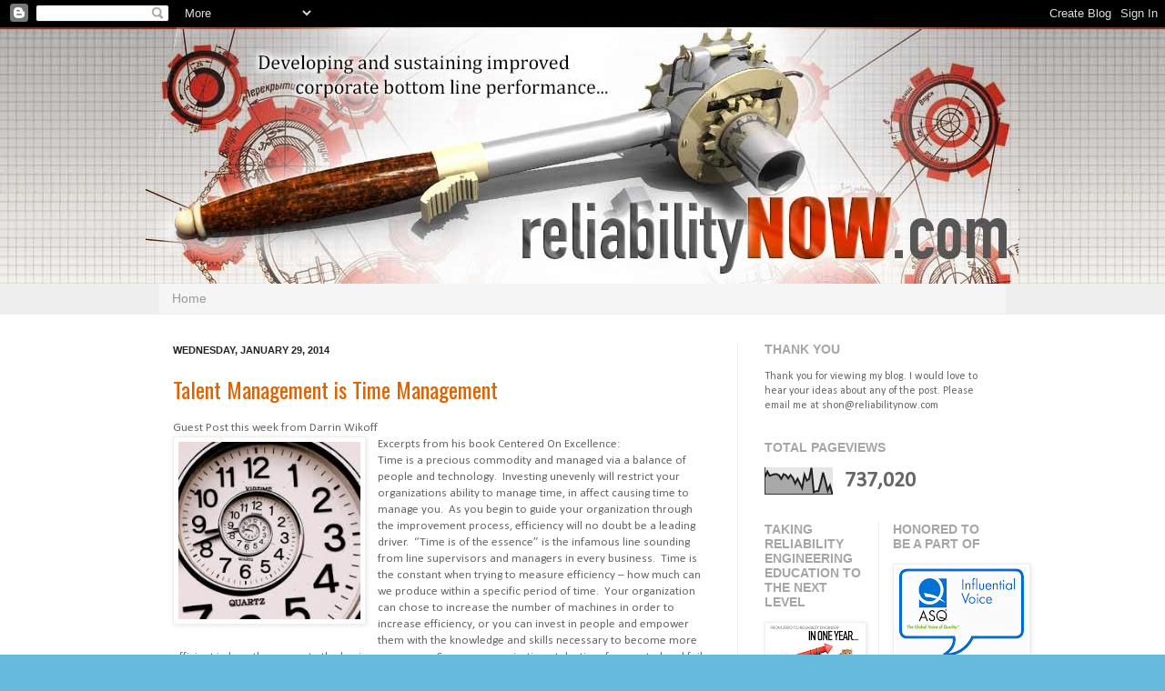

--- FILE ---
content_type: text/html; charset=UTF-8
request_url: https://shonisenhour.blogspot.com/2014/01/
body_size: 28243
content:
<!DOCTYPE html>
<html class='v2' dir='ltr' lang='en'>
<head>
<link href='https://www.blogger.com/static/v1/widgets/335934321-css_bundle_v2.css' rel='stylesheet' type='text/css'/>
<meta content='width=1100' name='viewport'/>
<meta content='text/html; charset=UTF-8' http-equiv='Content-Type'/>
<meta content='blogger' name='generator'/>
<link href='https://shonisenhour.blogspot.com/favicon.ico' rel='icon' type='image/x-icon'/>
<link href='http://shonisenhour.blogspot.com/2014/01/' rel='canonical'/>
<link rel="alternate" type="application/atom+xml" title="ReliabilityNow.com - Atom" href="https://shonisenhour.blogspot.com/feeds/posts/default" />
<link rel="alternate" type="application/rss+xml" title="ReliabilityNow.com - RSS" href="https://shonisenhour.blogspot.com/feeds/posts/default?alt=rss" />
<link rel="service.post" type="application/atom+xml" title="ReliabilityNow.com - Atom" href="https://www.blogger.com/feeds/6700740845916427018/posts/default" />
<!--Can't find substitution for tag [blog.ieCssRetrofitLinks]-->
<meta content='http://shonisenhour.blogspot.com/2014/01/' property='og:url'/>
<meta content='ReliabilityNow.com' property='og:title'/>
<meta content='' property='og:description'/>
<title>ReliabilityNow.com: January 2014</title>
<style type='text/css'>@font-face{font-family:'Calibri';font-style:normal;font-weight:400;font-display:swap;src:url(//fonts.gstatic.com/l/font?kit=J7afnpV-BGlaFfdAhLEY67FIEjg&skey=a1029226f80653a8&v=v15)format('woff2');unicode-range:U+0000-00FF,U+0131,U+0152-0153,U+02BB-02BC,U+02C6,U+02DA,U+02DC,U+0304,U+0308,U+0329,U+2000-206F,U+20AC,U+2122,U+2191,U+2193,U+2212,U+2215,U+FEFF,U+FFFD;}@font-face{font-family:'Oswald';font-style:normal;font-weight:400;font-display:swap;src:url(//fonts.gstatic.com/s/oswald/v57/TK3_WkUHHAIjg75cFRf3bXL8LICs1_FvsUtiZSSUhiCXABTV.woff2)format('woff2');unicode-range:U+0460-052F,U+1C80-1C8A,U+20B4,U+2DE0-2DFF,U+A640-A69F,U+FE2E-FE2F;}@font-face{font-family:'Oswald';font-style:normal;font-weight:400;font-display:swap;src:url(//fonts.gstatic.com/s/oswald/v57/TK3_WkUHHAIjg75cFRf3bXL8LICs1_FvsUJiZSSUhiCXABTV.woff2)format('woff2');unicode-range:U+0301,U+0400-045F,U+0490-0491,U+04B0-04B1,U+2116;}@font-face{font-family:'Oswald';font-style:normal;font-weight:400;font-display:swap;src:url(//fonts.gstatic.com/s/oswald/v57/TK3_WkUHHAIjg75cFRf3bXL8LICs1_FvsUliZSSUhiCXABTV.woff2)format('woff2');unicode-range:U+0102-0103,U+0110-0111,U+0128-0129,U+0168-0169,U+01A0-01A1,U+01AF-01B0,U+0300-0301,U+0303-0304,U+0308-0309,U+0323,U+0329,U+1EA0-1EF9,U+20AB;}@font-face{font-family:'Oswald';font-style:normal;font-weight:400;font-display:swap;src:url(//fonts.gstatic.com/s/oswald/v57/TK3_WkUHHAIjg75cFRf3bXL8LICs1_FvsUhiZSSUhiCXABTV.woff2)format('woff2');unicode-range:U+0100-02BA,U+02BD-02C5,U+02C7-02CC,U+02CE-02D7,U+02DD-02FF,U+0304,U+0308,U+0329,U+1D00-1DBF,U+1E00-1E9F,U+1EF2-1EFF,U+2020,U+20A0-20AB,U+20AD-20C0,U+2113,U+2C60-2C7F,U+A720-A7FF;}@font-face{font-family:'Oswald';font-style:normal;font-weight:400;font-display:swap;src:url(//fonts.gstatic.com/s/oswald/v57/TK3_WkUHHAIjg75cFRf3bXL8LICs1_FvsUZiZSSUhiCXAA.woff2)format('woff2');unicode-range:U+0000-00FF,U+0131,U+0152-0153,U+02BB-02BC,U+02C6,U+02DA,U+02DC,U+0304,U+0308,U+0329,U+2000-206F,U+20AC,U+2122,U+2191,U+2193,U+2212,U+2215,U+FEFF,U+FFFD;}</style>
<style id='page-skin-1' type='text/css'><!--
/*
-----------------------------------------------
Blogger Template Style
Name:     Simple
Designer: Josh Peterson
URL:      www.noaesthetic.com
----------------------------------------------- */
/* Variable definitions
====================
<Variable name="keycolor" description="Main Color" type="color" default="#5d876a"/>
<Group description="Page Text" selector="body">
<Variable name="body.font" description="Font" type="font"
default="normal normal 12px Arial, Tahoma, Helvetica, FreeSans, sans-serif"/>
<Variable name="body.text.color" description="Text Color" type="color" default="#222222"/>
</Group>
<Group description="Backgrounds" selector=".body-fauxcolumns-outer">
<Variable name="body.background.color" description="Outer Background" type="color" default="#66bbdd"/>
<Variable name="content.background.color" description="Main Background" type="color" default="#ffffff"/>
<Variable name="header.background.color" description="Header Background" type="color" default="transparent"/>
</Group>
<Group description="Links" selector=".main-outer">
<Variable name="link.color" description="Link Color" type="color" default="#2288bb"/>
<Variable name="link.visited.color" description="Visited Color" type="color" default="#888888"/>
<Variable name="link.hover.color" description="Hover Color" type="color" default="#33aaff"/>
</Group>
<Group description="Blog Title" selector=".header h1">
<Variable name="header.font" description="Font" type="font"
default="normal normal 60px Arial, Tahoma, Helvetica, FreeSans, sans-serif"/>
<Variable name="header.text.color" description="Title Color" type="color" default="#3399bb" />
</Group>
<Group description="Blog Description" selector=".header .description">
<Variable name="description.text.color" description="Description Color" type="color"
default="#777777" />
</Group>
<Group description="Tabs Text" selector=".tabs-inner .widget li a">
<Variable name="tabs.font" description="Font" type="font"
default="normal normal 14px Arial, Tahoma, Helvetica, FreeSans, sans-serif"/>
<Variable name="tabs.text.color" description="Text Color" type="color" default="#999999"/>
<Variable name="tabs.selected.text.color" description="Selected Color" type="color" default="#000000"/>
</Group>
<Group description="Tabs Background" selector=".tabs-outer .PageList">
<Variable name="tabs.background.color" description="Background Color" type="color" default="#f5f5f5"/>
<Variable name="tabs.selected.background.color" description="Selected Color" type="color" default="#eeeeee"/>
</Group>
<Group description="Post Title" selector="h3.post-title, .comments h4">
<Variable name="post.title.font" description="Font" type="font"
default="normal normal 22px Arial, Tahoma, Helvetica, FreeSans, sans-serif"/>
</Group>
<Group description="Date Header" selector=".date-header">
<Variable name="date.header.color" description="Text Color" type="color"
default="#666666"/>
<Variable name="date.header.background.color" description="Background Color" type="color"
default="transparent"/>
</Group>
<Group description="Post Footer" selector=".post-footer">
<Variable name="post.footer.text.color" description="Text Color" type="color" default="#666666"/>
<Variable name="post.footer.background.color" description="Background Color" type="color"
default="#f9f9f9"/>
<Variable name="post.footer.border.color" description="Shadow Color" type="color" default="#eeeeee"/>
</Group>
<Group description="Gadgets" selector="h2">
<Variable name="widget.title.font" description="Title Font" type="font"
default="normal bold 11px Arial, Tahoma, Helvetica, FreeSans, sans-serif"/>
<Variable name="widget.title.text.color" description="Title Color" type="color" default="#000000"/>
<Variable name="widget.alternate.text.color" description="Alternate Color" type="color" default="#999999"/>
</Group>
<Group description="Images" selector=".main-inner">
<Variable name="image.background.color" description="Background Color" type="color" default="#ffffff"/>
<Variable name="image.border.color" description="Border Color" type="color" default="#eeeeee"/>
<Variable name="image.text.color" description="Caption Text Color" type="color" default="#666666"/>
</Group>
<Group description="Accents" selector=".content-inner">
<Variable name="body.rule.color" description="Separator Line Color" type="color" default="#eeeeee"/>
<Variable name="tabs.border.color" description="Tabs Border Color" type="color" default="#eeeeee"/>
</Group>
<Variable name="body.background" description="Body Background" type="background"
color="#66bbdd" default="$(color) none repeat scroll top left"/>
<Variable name="body.background.override" description="Body Background Override" type="string" default=""/>
<Variable name="body.background.gradient.cap" description="Body Gradient Cap" type="url"
default="url(//www.blogblog.com/1kt/simple/gradients_light.png)"/>
<Variable name="body.background.gradient.tile" description="Body Gradient Tile" type="url"
default="url(//www.blogblog.com/1kt/simple/body_gradient_tile_light.png)"/>
<Variable name="content.background.color.selector" description="Content Background Color Selector" type="string" default=".content-inner"/>
<Variable name="content.padding" description="Content Padding" type="length" default="10px"/>
<Variable name="content.padding.horizontal" description="Content Horizontal Padding" type="length" default="0"/>
<Variable name="content.shadow.spread" description="Content Shadow Spread" type="length" default="40px"/>
<Variable name="content.shadow.spread.webkit" description="Content Shadow Spread (WebKit)" type="length" default="5px"/>
<Variable name="content.shadow.spread.ie" description="Content Shadow Spread (IE)" type="length" default="10px"/>
<Variable name="main.border.width" description="Main Border Width" type="length" default="0"/>
<Variable name="header.background.gradient" description="Header Gradient" type="url" default="none"/>
<Variable name="header.shadow.offset.left" description="Header Shadow Offset Left" type="length" default="-1px"/>
<Variable name="header.shadow.offset.top" description="Header Shadow Offset Top" type="length" default="-1px"/>
<Variable name="header.shadow.spread" description="Header Shadow Spread" type="length" default="1px"/>
<Variable name="header.padding" description="Header Padding" type="length" default="30px"/>
<Variable name="header.border.size" description="Header Border Size" type="length" default="1px"/>
<Variable name="header.bottom.border.size" description="Header Bottom Border Size" type="length" default="0"/>
<Variable name="header.border.horizontalsize" description="Header Horizontal Border Size" type="length" default="0"/>
<Variable name="description.text.size" description="Description Text Size" type="string" default="140%"/>
<Variable name="tabs.margin.top" description="Tabs Margin Top" type="length" default="0" />
<Variable name="tabs.margin.side" description="Tabs Side Margin" type="length" default="30px" />
<Variable name="tabs.background.gradient" description="Tabs Background Gradient" type="url"
default="url(//www.blogblog.com/1kt/simple/gradients_light.png)"/>
<Variable name="tabs.border.width" description="Tabs Border Width" type="length" default="1px"/>
<Variable name="tabs.bevel.border.width" description="Tabs Bevel Border Width" type="length" default="1px"/>
<Variable name="date.header.padding" description="Date Header Padding" type="string" default="inherit"/>
<Variable name="date.header.letterspacing" description="Date Header Letter Spacing" type="string" default="inherit"/>
<Variable name="date.header.margin" description="Date Header Margin" type="string" default="inherit"/>
<Variable name="post.margin.bottom" description="Post Bottom Margin" type="length" default="25px"/>
<Variable name="image.border.small.size" description="Image Border Small Size" type="length" default="2px"/>
<Variable name="image.border.large.size" description="Image Border Large Size" type="length" default="5px"/>
<Variable name="page.width.selector" description="Page Width Selector" type="string" default=".region-inner"/>
<Variable name="page.width" description="Page Width" type="string" default="auto"/>
<Variable name="main.section.margin" description="Main Section Margin" type="length" default="15px"/>
<Variable name="main.padding" description="Main Padding" type="length" default="15px"/>
<Variable name="main.padding.top" description="Main Padding Top" type="length" default="30px"/>
<Variable name="main.padding.bottom" description="Main Padding Bottom" type="length" default="30px"/>
<Variable name="paging.background"
color="#ffffff"
description="Background of blog paging area" type="background"
default="transparent none no-repeat scroll top center"/>
<Variable name="footer.bevel" description="Bevel border length of footer" type="length" default="0"/>
<Variable name="mobile.background.overlay" description="Mobile Background Overlay" type="string"
default="transparent none repeat scroll top left"/>
<Variable name="mobile.background.size" description="Mobile Background Size" type="string" default="auto"/>
<Variable name="mobile.button.color" description="Mobile Button Color" type="color" default="#ffffff" />
<Variable name="startSide" description="Side where text starts in blog language" type="automatic" default="left"/>
<Variable name="endSide" description="Side where text ends in blog language" type="automatic" default="right"/>
*/
/* Content
----------------------------------------------- */
body {
font: normal normal 12px Calibri;
color: #666666;
background: #66bbdd url(//1.bp.blogspot.com/-8QjXywFfNrc/Ui-uy-lAxaI/AAAAAAAAAiI/0uVjCE6LLSI/s0/background.jpg) repeat scroll top left;
padding: 0 0 0 0;
background-attachment: scroll;
}
html body .content-outer {
min-width: 0;
max-width: 100%;
width: 100%;
}
a:link {
text-decoration:none;
color: #e16300;
}
a:visited {
text-decoration:none;
color: #2aaadd;
}
a:hover {
text-decoration:underline;
color: #e1721a;
}
.body-fauxcolumn-outer .fauxcolumn-inner {
background: transparent none repeat scroll top left;
_background-image: none;
}
.body-fauxcolumn-outer .cap-top {
position: absolute;
z-index: 1;
height: 400px;
width: 100%;
background: #66bbdd url(//1.bp.blogspot.com/-8QjXywFfNrc/Ui-uy-lAxaI/AAAAAAAAAiI/0uVjCE6LLSI/s0/background.jpg) repeat scroll top left;
background-attachment: scroll;
}
.body-fauxcolumn-outer .cap-top .cap-left {
width: 100%;
background: transparent none repeat-x scroll top left;
_background-image: none;
}
.content-outer {
-moz-box-shadow: 0 0 0 rgba(0, 0, 0, .15);
-webkit-box-shadow: 0 0 0 rgba(0, 0, 0, .15);
-goog-ms-box-shadow: 0 0 0 #333333;
box-shadow: 0 0 0 rgba(0, 0, 0, .15);
margin-bottom: 1px;
}
.content-inner {
padding: 0 0;
}
.main-outer, .footer-outer {
background-color: #ffffff;
}
/* Header
----------------------------------------------- */
.header-outer {
background: transparent none repeat-x scroll 0 -400px;
_background-image: none;
}
.Header h1 {
font: normal normal 80px Oswald;
color: #3399bb;
text-shadow: 0 0 0 rgba(0, 0, 0, .2);
}
.Header h1 a {
color: #3399bb;
}
.Header .description {
font-size: 200%;
color: #777777;
}
.header-inner .Header .titlewrapper {
padding: 22px 30px;
}
.header-inner .Header .descriptionwrapper {
padding: 0 30px;
}
/* Tabs
----------------------------------------------- */
.tabs-inner .section:first-child {
border-top: 0 solid #eeeeee;
}
.tabs-inner .section:first-child ul {
margin-top: -0;
border-top: 0 solid #eeeeee;
border-left: 0 solid #eeeeee;
border-right: 0 solid #eeeeee;
}
.tabs-inner .widget ul {
background: #f5f5f5 none repeat-x scroll 0 -800px;
_background-image: none;
border-bottom: 0 solid #eeeeee;
margin-top: 0;
margin-left: -0;
margin-right: -0;
}
.tabs-inner .widget li a {
display: inline-block;
padding: .6em 1em;
font: normal normal 14px Arial, Tahoma, Helvetica, FreeSans, sans-serif;
color: #999999;
border-left: 0 solid #ffffff;
border-right: 0 solid #eeeeee;
}
.tabs-inner .widget li:first-child a {
border-left: none;
}
.tabs-inner .widget li.selected a, .tabs-inner .widget li a:hover {
color: #000000;
background-color: #eeeeee;
text-decoration: none;
}
/* Columns
----------------------------------------------- */
.main-outer {
border-top: 1px solid #eeeeee;
}
.fauxcolumn-left-outer .fauxcolumn-inner {
border-right: 1px solid #eeeeee;
}
.fauxcolumn-right-outer .fauxcolumn-inner {
border-left: 1px solid #eeeeee;
}
/* Headings
----------------------------------------------- */
h2 {
margin: 0 0 1em 0;
font: normal bold 14px Arial, Tahoma, Helvetica, FreeSans, sans-serif;
color: #000000;
text-transform: uppercase;
}
/* Widgets
----------------------------------------------- */
.widget .zippy {
color: #999999;
text-shadow: 2px 2px 1px rgba(0, 0, 0, .1);
}
.widget .popular-posts ul {
list-style: none;
}
/* Posts
----------------------------------------------- */
.date-header span {
background-color: transparent;
color: #222222;
padding: inherit;
letter-spacing: inherit;
margin: inherit;
font-size: 11px;
font-family:Arial;
}
.main-inner {
padding-top: 30px;
padding-bottom: 30px;
}
.main-inner .column-center-inner {
padding: 0 15px;
}
.main-inner .column-center-inner .section {
margin: 0 15px;
}
.post {
margin: 0 0 25px 0;
}
h3.post-title, .comments h4 {
font: normal normal 24px Oswald;
margin: .75em 0 0;
}
.post-body {
font-size: 110%;
line-height: 1.4;
position: relative;
}
.post-body img, .post-body .tr-caption-container, .Profile img, .Image img,
.BlogList .item-thumbnail img {
padding: 2px;
background: #ffffff;
border: 1px solid #eeeeee;
-moz-box-shadow: 1px 1px 5px rgba(0, 0, 0, .1);
-webkit-box-shadow: 1px 1px 5px rgba(0, 0, 0, .1);
box-shadow: 1px 1px 5px rgba(0, 0, 0, .1);
}
.post-body img, .post-body .tr-caption-container {
padding: 5px;
}
.post-body .tr-caption-container {
color: #222222;
}
.post-body .tr-caption-container img {
padding: 0;
background: transparent;
border: none;
-moz-box-shadow: 0 0 0 rgba(0, 0, 0, .1);
-webkit-box-shadow: 0 0 0 rgba(0, 0, 0, .1);
box-shadow: 0 0 0 rgba(0, 0, 0, .1);
}
.post-header {
margin: 0 0 1.5em;
line-height: 1.6;
font-size: 90%;
}
.post-footer {
margin: 20px -2px 0;
padding: 5px 10px;
color: #666666;
background-color: #f9f9f9;
border-bottom: 1px solid #eeeeee;
line-height: 1.6;
font-size: 90%;
}
#comments .comment-author {
padding-top: 1.5em;
border-top: 1px solid #eeeeee;
background-position: 0 1.5em;
}
#comments .comment-author:first-child {
padding-top: 0;
border-top: none;
}
.avatar-image-container {
margin: .2em 0 0;
}
#comments .avatar-image-container img {
border: 1px solid #eeeeee;
}
/* Comments
----------------------------------------------- */
.comments .comments-content .icon.blog-author {
background-repeat: no-repeat;
background-image: url([data-uri]);
}
.comments .comments-content .loadmore a {
border-top: 1px solid #999999;
border-bottom: 1px solid #999999;
}
.comments .comment-thread.inline-thread {
background-color: #f9f9f9;
}
.comments .continue {
border-top: 2px solid #999999;
}
/* Accents
---------------------------------------------- */
.section-columns td.columns-cell {
border-left: 1px solid #eeeeee;
}
.blog-pager {
background: transparent none no-repeat scroll top center;
}
.blog-pager-older-link, .home-link,
.blog-pager-newer-link {
background-color: #ffffff;
padding: 5px;
}
.footer-outer {
border-top: 0 dashed #bbbbbb;
}
/* Mobile
----------------------------------------------- */
body.mobile  {
background-size: auto;
}
.mobile .body-fauxcolumn-outer {
background: transparent none repeat scroll top left;
}
.mobile .body-fauxcolumn-outer .cap-top {
background-size: 100% auto;
}
.mobile .content-outer {
-webkit-box-shadow: 0 0 3px rgba(0, 0, 0, .15);
box-shadow: 0 0 3px rgba(0, 0, 0, .15);
padding: 0 0;
}
body.mobile .AdSense {
margin: 0 -0;
}
.mobile .tabs-inner .widget ul {
margin-left: 0;
margin-right: 0;
}
.mobile .post {
margin: 0;
}
.mobile .main-inner .column-center-inner .section {
margin: 0;
}
.mobile .date-header span {
padding: 0.1em 10px;
margin: 0 -10px;
}
.mobile h3.post-title {
margin: 0;
}
.mobile .blog-pager {
background: transparent none no-repeat scroll top center;
}
.mobile .footer-outer {
border-top: none;
}
.mobile .main-inner, .mobile .footer-inner {
background-color: #ffffff;
}
.mobile-index-contents {
color: #666666;
}
.mobile-link-button {
background-color: #e16300;
}
.mobile-link-button a:link, .mobile-link-button a:visited {
color: #ffffff;
}
.mobile .tabs-inner .section:first-child {
border-top: none;
}
.mobile .tabs-inner .PageList .widget-content {
background-color: #eeeeee;
color: #000000;
border-top: 0 solid #eeeeee;
border-bottom: 0 solid #eeeeee;
}
.mobile .tabs-inner .PageList .widget-content .pagelist-arrow {
border-left: 1px solid #eeeeee;
}
h1 {color:#5d876a;}
h2 {color:#5d876a;}
h3 {color:#5d876a;}
h4 {color:#5d876a;}
post-title entry-title {color:#5d876a;}
h1, h2, h3 {color:#a6a6a6;}
a
<!-- Start of Async HubSpot Analytics Code -->
<script type="text/javascript">
(function(d,s,i,r) {
if (d.getElementById(i)){return;}
var n=d.createElement(s),e=d.getElementsByTagName(s)[0];
n.id=i;n.src='//js.hs-analytics.net/analytics/'+(Math.ceil(new Date()/r)*r)+'/1890039.js';
e.parentNode.insertBefore(n, e);
})(document,"script","hs-analytics",300000);
</script>
<!-- End of Async HubSpot Analytics Code -->
--></style>
<style id='template-skin-1' type='text/css'><!--
body {
min-width: 960px;
}
.content-outer, .content-fauxcolumn-outer, .region-inner {
min-width: 960px;
max-width: 960px;
_width: 960px;
}
.main-inner .columns {
padding-left: 0;
padding-right: 310px;
}
.main-inner .fauxcolumn-center-outer {
left: 0;
right: 310px;
/* IE6 does not respect left and right together */
_width: expression(this.parentNode.offsetWidth -
parseInt("0") -
parseInt("310px") + 'px');
}
.main-inner .fauxcolumn-left-outer {
width: 0;
}
.main-inner .fauxcolumn-right-outer {
width: 310px;
}
.main-inner .column-left-outer {
width: 0;
right: 100%;
margin-left: -0;
}
.main-inner .column-right-outer {
width: 310px;
margin-right: -310px;
}
#layout {
min-width: 0;
}
#layout .content-outer {
min-width: 0;
width: 800px;
}
#layout .region-inner {
min-width: 0;
width: auto;
}
body#layout div.add_widget {
padding: 8px;
}
body#layout div.add_widget a {
margin-left: 32px;
}
--></style>
<style>
    body {background-image:url(\/\/1.bp.blogspot.com\/-8QjXywFfNrc\/Ui-uy-lAxaI\/AAAAAAAAAiI\/0uVjCE6LLSI\/s0\/background.jpg);}
    
@media (max-width: 200px) { body {background-image:url(\/\/1.bp.blogspot.com\/-8QjXywFfNrc\/Ui-uy-lAxaI\/AAAAAAAAAiI\/0uVjCE6LLSI\/w200\/background.jpg);}}
@media (max-width: 400px) and (min-width: 201px) { body {background-image:url(\/\/1.bp.blogspot.com\/-8QjXywFfNrc\/Ui-uy-lAxaI\/AAAAAAAAAiI\/0uVjCE6LLSI\/w400\/background.jpg);}}
@media (max-width: 800px) and (min-width: 401px) { body {background-image:url(\/\/1.bp.blogspot.com\/-8QjXywFfNrc\/Ui-uy-lAxaI\/AAAAAAAAAiI\/0uVjCE6LLSI\/w800\/background.jpg);}}
@media (max-width: 1200px) and (min-width: 801px) { body {background-image:url(\/\/1.bp.blogspot.com\/-8QjXywFfNrc\/Ui-uy-lAxaI\/AAAAAAAAAiI\/0uVjCE6LLSI\/w1200\/background.jpg);}}
/* Last tag covers anything over one higher than the previous max-size cap. */
@media (min-width: 1201px) { body {background-image:url(\/\/1.bp.blogspot.com\/-8QjXywFfNrc\/Ui-uy-lAxaI\/AAAAAAAAAiI\/0uVjCE6LLSI\/w1600\/background.jpg);}}
  </style>
<script type='text/javascript'>
        (function(i,s,o,g,r,a,m){i['GoogleAnalyticsObject']=r;i[r]=i[r]||function(){
        (i[r].q=i[r].q||[]).push(arguments)},i[r].l=1*new Date();a=s.createElement(o),
        m=s.getElementsByTagName(o)[0];a.async=1;a.src=g;m.parentNode.insertBefore(a,m)
        })(window,document,'script','https://www.google-analytics.com/analytics.js','ga');
        ga('create', 'UA-13059135-1', 'auto', 'blogger');
        ga('blogger.send', 'pageview');
      </script>
<link href='https://www.blogger.com/dyn-css/authorization.css?targetBlogID=6700740845916427018&amp;zx=fd2277b8-1382-4417-8e9f-4c59533c0ce9' media='none' onload='if(media!=&#39;all&#39;)media=&#39;all&#39;' rel='stylesheet'/><noscript><link href='https://www.blogger.com/dyn-css/authorization.css?targetBlogID=6700740845916427018&amp;zx=fd2277b8-1382-4417-8e9f-4c59533c0ce9' rel='stylesheet'/></noscript>
<meta name='google-adsense-platform-account' content='ca-host-pub-1556223355139109'/>
<meta name='google-adsense-platform-domain' content='blogspot.com'/>

</head>
<body class='loading'>
<div class='navbar section' id='navbar' name='Navbar'><div class='widget Navbar' data-version='1' id='Navbar1'><script type="text/javascript">
    function setAttributeOnload(object, attribute, val) {
      if(window.addEventListener) {
        window.addEventListener('load',
          function(){ object[attribute] = val; }, false);
      } else {
        window.attachEvent('onload', function(){ object[attribute] = val; });
      }
    }
  </script>
<div id="navbar-iframe-container"></div>
<script type="text/javascript" src="https://apis.google.com/js/platform.js"></script>
<script type="text/javascript">
      gapi.load("gapi.iframes:gapi.iframes.style.bubble", function() {
        if (gapi.iframes && gapi.iframes.getContext) {
          gapi.iframes.getContext().openChild({
              url: 'https://www.blogger.com/navbar/6700740845916427018?origin\x3dhttps://shonisenhour.blogspot.com',
              where: document.getElementById("navbar-iframe-container"),
              id: "navbar-iframe"
          });
        }
      });
    </script><script type="text/javascript">
(function() {
var script = document.createElement('script');
script.type = 'text/javascript';
script.src = '//pagead2.googlesyndication.com/pagead/js/google_top_exp.js';
var head = document.getElementsByTagName('head')[0];
if (head) {
head.appendChild(script);
}})();
</script>
</div></div>
<div class='body-fauxcolumns'>
<div class='fauxcolumn-outer body-fauxcolumn-outer'>
<div class='cap-top'>
<div class='cap-left'></div>
<div class='cap-right'></div>
</div>
<div class='fauxborder-left'>
<div class='fauxborder-right'></div>
<div class='fauxcolumn-inner'>
</div>
</div>
<div class='cap-bottom'>
<div class='cap-left'></div>
<div class='cap-right'></div>
</div>
</div>
</div>
<div class='content'>
<div class='content-fauxcolumns'>
<div class='fauxcolumn-outer content-fauxcolumn-outer'>
<div class='cap-top'>
<div class='cap-left'></div>
<div class='cap-right'></div>
</div>
<div class='fauxborder-left'>
<div class='fauxborder-right'></div>
<div class='fauxcolumn-inner'>
</div>
</div>
<div class='cap-bottom'>
<div class='cap-left'></div>
<div class='cap-right'></div>
</div>
</div>
</div>
<div class='content-outer'>
<div class='content-cap-top cap-top'>
<div class='cap-left'></div>
<div class='cap-right'></div>
</div>
<div class='fauxborder-left content-fauxborder-left'>
<div class='fauxborder-right content-fauxborder-right'></div>
<div class='content-inner'>
<header>
<div class='header-outer'>
<div class='header-cap-top cap-top'>
<div class='cap-left'></div>
<div class='cap-right'></div>
</div>
<div class='fauxborder-left header-fauxborder-left'>
<div class='fauxborder-right header-fauxborder-right'></div>
<div class='region-inner header-inner'>
<div class='header section' id='header' name='Header'><div class='widget Header' data-version='1' id='Header1'>
<div id='header-inner'>
<a href='https://shonisenhour.blogspot.com/' style='display: block'>
<img alt='ReliabilityNow.com' height='282px; ' id='Header1_headerimg' src='https://blogger.googleusercontent.com/img/b/R29vZ2xl/AVvXsEiAsAW94LHZHWa9a8la0_n4NWi4PV9L5ApHTt-qC8xV6nIrmXUNBL_mQd-fpi641Gid5lMqraY-Ho927M4wdOHpZgL8LynyjysS2OSPPSibLykmJxFsLFQU5olwnnZODl8GLYG8qyh286U/s1600/Headerswrench.jpg' style='display: block' width='960px; '/>
</a>
</div>
</div></div>
</div>
</div>
<div class='header-cap-bottom cap-bottom'>
<div class='cap-left'></div>
<div class='cap-right'></div>
</div>
</div>
</header>
<div class='tabs-outer'>
<div class='tabs-cap-top cap-top'>
<div class='cap-left'></div>
<div class='cap-right'></div>
</div>
<div class='fauxborder-left tabs-fauxborder-left'>
<div class='fauxborder-right tabs-fauxborder-right'></div>
<div class='region-inner tabs-inner'>
<div class='tabs section' id='crosscol' name='Cross-Column'><div class='widget PageList' data-version='1' id='PageList1'>
<h2>Pages</h2>
<div class='widget-content'>
<ul>
<li>
<a href='https://shonisenhour.blogspot.com/'>Home</a>
</li>
</ul>
<div class='clear'></div>
</div>
</div></div>
<div class='tabs no-items section' id='crosscol-overflow' name='Cross-Column 2'></div>
</div>
</div>
<div class='tabs-cap-bottom cap-bottom'>
<div class='cap-left'></div>
<div class='cap-right'></div>
</div>
</div>
<div class='main-outer'>
<div class='main-cap-top cap-top'>
<div class='cap-left'></div>
<div class='cap-right'></div>
</div>
<div class='fauxborder-left main-fauxborder-left'>
<div class='fauxborder-right main-fauxborder-right'></div>
<div class='region-inner main-inner'>
<div class='columns fauxcolumns'>
<div class='fauxcolumn-outer fauxcolumn-center-outer'>
<div class='cap-top'>
<div class='cap-left'></div>
<div class='cap-right'></div>
</div>
<div class='fauxborder-left'>
<div class='fauxborder-right'></div>
<div class='fauxcolumn-inner'>
</div>
</div>
<div class='cap-bottom'>
<div class='cap-left'></div>
<div class='cap-right'></div>
</div>
</div>
<div class='fauxcolumn-outer fauxcolumn-left-outer'>
<div class='cap-top'>
<div class='cap-left'></div>
<div class='cap-right'></div>
</div>
<div class='fauxborder-left'>
<div class='fauxborder-right'></div>
<div class='fauxcolumn-inner'>
</div>
</div>
<div class='cap-bottom'>
<div class='cap-left'></div>
<div class='cap-right'></div>
</div>
</div>
<div class='fauxcolumn-outer fauxcolumn-right-outer'>
<div class='cap-top'>
<div class='cap-left'></div>
<div class='cap-right'></div>
</div>
<div class='fauxborder-left'>
<div class='fauxborder-right'></div>
<div class='fauxcolumn-inner'>
</div>
</div>
<div class='cap-bottom'>
<div class='cap-left'></div>
<div class='cap-right'></div>
</div>
</div>
<!-- corrects IE6 width calculation -->
<div class='columns-inner'>
<div class='column-center-outer'>
<div class='column-center-inner'>
<div class='main section' id='main' name='Main'><div class='widget Blog' data-version='1' id='Blog1'>
<div class='blog-posts hfeed'>

          <div class="date-outer">
        
<h2 class='date-header'><span>Wednesday, January 29, 2014</span></h2>

          <div class="date-posts">
        
<div class='post-outer'>
<div class='post hentry' itemprop='blogPost' itemscope='itemscope' itemtype='http://schema.org/BlogPosting'>
<meta content='https://blogger.googleusercontent.com/img/b/R29vZ2xl/AVvXsEjRsSgMD91ptOi6PT8FOnT2eblvUDHrux5737nWW5cd341JpSA93QAwb59GphAhoKbzfCqlVSYT57RGBluszqyigGg_-mdUkM3z3JCRbp5AjQU8KtTfvqOeGe1WPN81ZAnwnAVEDXONogc/s72-c/images.jpg' itemprop='image_url'/>
<a name='5930868209489564310'></a>
<h3 class='post-title entry-title' itemprop='name'>
<a href='https://shonisenhour.blogspot.com/2014/01/talent-management-is-time-management.html'>Talent Management is Time Management</a>
</h3>
<div class='post-header'>
<div class='post-header-line-1'></div>
</div>
<div class='post-body entry-content' id='post-body-5930868209489564310' itemprop='description articleBody'>
Guest Post this week from Darrin Wikoff<br />
<div class="separator" style="clear: both; text-align: center;">
<a href="https://blogger.googleusercontent.com/img/b/R29vZ2xl/AVvXsEjRsSgMD91ptOi6PT8FOnT2eblvUDHrux5737nWW5cd341JpSA93QAwb59GphAhoKbzfCqlVSYT57RGBluszqyigGg_-mdUkM3z3JCRbp5AjQU8KtTfvqOeGe1WPN81ZAnwnAVEDXONogc/s1600/images.jpg" imageanchor="1" style="clear: left; float: left; margin-bottom: 1em; margin-right: 1em;"><img border="0" height="195" src="https://blogger.googleusercontent.com/img/b/R29vZ2xl/AVvXsEjRsSgMD91ptOi6PT8FOnT2eblvUDHrux5737nWW5cd341JpSA93QAwb59GphAhoKbzfCqlVSYT57RGBluszqyigGg_-mdUkM3z3JCRbp5AjQU8KtTfvqOeGe1WPN81ZAnwnAVEDXONogc/s1600/images.jpg" width="200" /></a></div>
Excerpts from his book Centered On Excellence:<br />Time is a precious commodity and managed via a balance of people and technology.&nbsp; Investing unevenly will restrict your organizations ability to manage time, in affect causing time to manage you.&nbsp; As you begin to guide your organization through the improvement process, efficiency will no doubt be a leading driver.&nbsp; &#8220;Time is of the essence&#8221; is the infamous line sounding from line supervisors and managers in every business.&nbsp; Time is the constant when trying to measure efficiency &#8211; how much can we produce within a specific period of time.&nbsp; Your organization can chose to increase the number of machines in order to increase efficiency, or you can invest in people and empower them with the knowledge and skills necessary to become more efficient in how they operate the business process.&nbsp; So many organizations take time for granted and fail to realize that skilled people have the greatest impact on what we do with our time.<br /><br />
<!--[if gte mso 9]><xml>
 <o:OfficeDocumentSettings>
  <o:AllowPNG/>
 </o:OfficeDocumentSettings>
</xml><![endif]--><br />
<div class="MsoNormal" style="line-height: 150%;">
<strong><span style="font-family: &quot;Trebuchet MS&quot;,&quot;sans-serif&quot;;"><!--[if gte mso 9]><xml>
 <w:WordDocument>
  <w:View>Normal</w:View>
  <w:Zoom>0</w:Zoom>
  <w:TrackMoves/>
  <w:TrackFormatting/>
  <w:PunctuationKerning/>
  <w:ValidateAgainstSchemas/>
  <w:SaveIfXMLInvalid>false</w:SaveIfXMLInvalid>
  <w:IgnoreMixedContent>false</w:IgnoreMixedContent>
  <w:AlwaysShowPlaceholderText>false</w:AlwaysShowPlaceholderText>
  <w:DoNotPromoteQF/>
  <w:LidThemeOther>EN-US</w:LidThemeOther>
  <w:LidThemeAsian>X-NONE</w:LidThemeAsian>
  <w:LidThemeComplexScript>X-NONE</w:LidThemeComplexScript>
  <w:Compatibility>
   <w:BreakWrappedTables/>
   <w:SnapToGridInCell/>
   <w:WrapTextWithPunct/>
   <w:UseAsianBreakRules/>
   <w:DontGrowAutofit/>
   <w:SplitPgBreakAndParaMark/>
   <w:EnableOpenTypeKerning/>
   <w:DontFlipMirrorIndents/>
   <w:OverrideTableStyleHps/>
  </w:Compatibility>
  <m:mathPr>
   <m:mathFont m:val="Cambria Math"/>
   <m:brkBin m:val="before"/>
   <m:brkBinSub m:val="&#45;-"/>
   <m:smallFrac m:val="off"/>
   <m:dispDef/>
   <m:lMargin m:val="0"/>
   <m:rMargin m:val="0"/>
   <m:defJc m:val="centerGroup"/>
   <m:wrapIndent m:val="1440"/>
   <m:intLim m:val="subSup"/>
   <m:naryLim m:val="undOvr"/>
  </m:mathPr></w:WordDocument>
</xml><![endif]--><!--[if gte mso 9]><xml>
 <w:LatentStyles DefLockedState="false" DefUnhideWhenUsed="true"
  DefSemiHidden="true" DefQFormat="false" DefPriority="99"
  LatentStyleCount="267">
  <w:LsdException Locked="false" Priority="0" SemiHidden="false"
   UnhideWhenUsed="false" QFormat="true" Name="Normal"/>
  <w:LsdException Locked="false" Priority="9" SemiHidden="false"
   UnhideWhenUsed="false" QFormat="true" Name="heading 1"/>
  <w:LsdException Locked="false" Priority="9" QFormat="true" Name="heading 2"/>
  <w:LsdException Locked="false" Priority="9" QFormat="true" Name="heading 3"/>
  <w:LsdException Locked="false" Priority="9" QFormat="true" Name="heading 4"/>
  <w:LsdException Locked="false" Priority="9" QFormat="true" Name="heading 5"/>
  <w:LsdException Locked="false" Priority="9" QFormat="true" Name="heading 6"/>
  <w:LsdException Locked="false" Priority="9" QFormat="true" Name="heading 7"/>
  <w:LsdException Locked="false" Priority="9" QFormat="true" Name="heading 8"/>
  <w:LsdException Locked="false" Priority="9" QFormat="true" Name="heading 9"/>
  <w:LsdException Locked="false" Priority="39" Name="toc 1"/>
  <w:LsdException Locked="false" Priority="39" Name="toc 2"/>
  <w:LsdException Locked="false" Priority="39" Name="toc 3"/>
  <w:LsdException Locked="false" Priority="39" Name="toc 4"/>
  <w:LsdException Locked="false" Priority="39" Name="toc 5"/>
  <w:LsdException Locked="false" Priority="39" Name="toc 6"/>
  <w:LsdException Locked="false" Priority="39" Name="toc 7"/>
  <w:LsdException Locked="false" Priority="39" Name="toc 8"/>
  <w:LsdException Locked="false" Priority="39" Name="toc 9"/>
  <w:LsdException Locked="false" Priority="35" QFormat="true" Name="caption"/>
  <w:LsdException Locked="false" Priority="10" SemiHidden="false"
   UnhideWhenUsed="false" QFormat="true" Name="Title"/>
  <w:LsdException Locked="false" Priority="1" Name="Default Paragraph Font"/>
  <w:LsdException Locked="false" Priority="11" SemiHidden="false"
   UnhideWhenUsed="false" QFormat="true" Name="Subtitle"/>
  <w:LsdException Locked="false" Priority="22" SemiHidden="false"
   UnhideWhenUsed="false" QFormat="true" Name="Strong"/>
  <w:LsdException Locked="false" Priority="20" SemiHidden="false"
   UnhideWhenUsed="false" QFormat="true" Name="Emphasis"/>
  <w:LsdException Locked="false" Priority="59" SemiHidden="false"
   UnhideWhenUsed="false" Name="Table Grid"/>
  <w:LsdException Locked="false" UnhideWhenUsed="false" Name="Placeholder Text"/>
  <w:LsdException Locked="false" Priority="1" SemiHidden="false"
   UnhideWhenUsed="false" QFormat="true" Name="No Spacing"/>
  <w:LsdException Locked="false" Priority="60" SemiHidden="false"
   UnhideWhenUsed="false" Name="Light Shading"/>
  <w:LsdException Locked="false" Priority="61" SemiHidden="false"
   UnhideWhenUsed="false" Name="Light List"/>
  <w:LsdException Locked="false" Priority="62" SemiHidden="false"
   UnhideWhenUsed="false" Name="Light Grid"/>
  <w:LsdException Locked="false" Priority="63" SemiHidden="false"
   UnhideWhenUsed="false" Name="Medium Shading 1"/>
  <w:LsdException Locked="false" Priority="64" SemiHidden="false"
   UnhideWhenUsed="false" Name="Medium Shading 2"/>
  <w:LsdException Locked="false" Priority="65" SemiHidden="false"
   UnhideWhenUsed="false" Name="Medium List 1"/>
  <w:LsdException Locked="false" Priority="66" SemiHidden="false"
   UnhideWhenUsed="false" Name="Medium List 2"/>
  <w:LsdException Locked="false" Priority="67" SemiHidden="false"
   UnhideWhenUsed="false" Name="Medium Grid 1"/>
  <w:LsdException Locked="false" Priority="68" SemiHidden="false"
   UnhideWhenUsed="false" Name="Medium Grid 2"/>
  <w:LsdException Locked="false" Priority="69" SemiHidden="false"
   UnhideWhenUsed="false" Name="Medium Grid 3"/>
  <w:LsdException Locked="false" Priority="70" SemiHidden="false"
   UnhideWhenUsed="false" Name="Dark List"/>
  <w:LsdException Locked="false" Priority="71" SemiHidden="false"
   UnhideWhenUsed="false" Name="Colorful Shading"/>
  <w:LsdException Locked="false" Priority="72" SemiHidden="false"
   UnhideWhenUsed="false" Name="Colorful List"/>
  <w:LsdException Locked="false" Priority="73" SemiHidden="false"
   UnhideWhenUsed="false" Name="Colorful Grid"/>
  <w:LsdException Locked="false" Priority="60" SemiHidden="false"
   UnhideWhenUsed="false" Name="Light Shading Accent 1"/>
  <w:LsdException Locked="false" Priority="61" SemiHidden="false"
   UnhideWhenUsed="false" Name="Light List Accent 1"/>
  <w:LsdException Locked="false" Priority="62" SemiHidden="false"
   UnhideWhenUsed="false" Name="Light Grid Accent 1"/>
  <w:LsdException Locked="false" Priority="63" SemiHidden="false"
   UnhideWhenUsed="false" Name="Medium Shading 1 Accent 1"/>
  <w:LsdException Locked="false" Priority="64" SemiHidden="false"
   UnhideWhenUsed="false" Name="Medium Shading 2 Accent 1"/>
  <w:LsdException Locked="false" Priority="65" SemiHidden="false"
   UnhideWhenUsed="false" Name="Medium List 1 Accent 1"/>
  <w:LsdException Locked="false" UnhideWhenUsed="false" Name="Revision"/>
  <w:LsdException Locked="false" Priority="34" SemiHidden="false"
   UnhideWhenUsed="false" QFormat="true" Name="List Paragraph"/>
  <w:LsdException Locked="false" Priority="29" SemiHidden="false"
   UnhideWhenUsed="false" QFormat="true" Name="Quote"/>
  <w:LsdException Locked="false" Priority="30" SemiHidden="false"
   UnhideWhenUsed="false" QFormat="true" Name="Intense Quote"/>
  <w:LsdException Locked="false" Priority="66" SemiHidden="false"
   UnhideWhenUsed="false" Name="Medium List 2 Accent 1"/>
  <w:LsdException Locked="false" Priority="67" SemiHidden="false"
   UnhideWhenUsed="false" Name="Medium Grid 1 Accent 1"/>
  <w:LsdException Locked="false" Priority="68" SemiHidden="false"
   UnhideWhenUsed="false" Name="Medium Grid 2 Accent 1"/>
  <w:LsdException Locked="false" Priority="69" SemiHidden="false"
   UnhideWhenUsed="false" Name="Medium Grid 3 Accent 1"/>
  <w:LsdException Locked="false" Priority="70" SemiHidden="false"
   UnhideWhenUsed="false" Name="Dark List Accent 1"/>
  <w:LsdException Locked="false" Priority="71" SemiHidden="false"
   UnhideWhenUsed="false" Name="Colorful Shading Accent 1"/>
  <w:LsdException Locked="false" Priority="72" SemiHidden="false"
   UnhideWhenUsed="false" Name="Colorful List Accent 1"/>
  <w:LsdException Locked="false" Priority="73" SemiHidden="false"
   UnhideWhenUsed="false" Name="Colorful Grid Accent 1"/>
  <w:LsdException Locked="false" Priority="60" SemiHidden="false"
   UnhideWhenUsed="false" Name="Light Shading Accent 2"/>
  <w:LsdException Locked="false" Priority="61" SemiHidden="false"
   UnhideWhenUsed="false" Name="Light List Accent 2"/>
  <w:LsdException Locked="false" Priority="62" SemiHidden="false"
   UnhideWhenUsed="false" Name="Light Grid Accent 2"/>
  <w:LsdException Locked="false" Priority="63" SemiHidden="false"
   UnhideWhenUsed="false" Name="Medium Shading 1 Accent 2"/>
  <w:LsdException Locked="false" Priority="64" SemiHidden="false"
   UnhideWhenUsed="false" Name="Medium Shading 2 Accent 2"/>
  <w:LsdException Locked="false" Priority="65" SemiHidden="false"
   UnhideWhenUsed="false" Name="Medium List 1 Accent 2"/>
  <w:LsdException Locked="false" Priority="66" SemiHidden="false"
   UnhideWhenUsed="false" Name="Medium List 2 Accent 2"/>
  <w:LsdException Locked="false" Priority="67" SemiHidden="false"
   UnhideWhenUsed="false" Name="Medium Grid 1 Accent 2"/>
  <w:LsdException Locked="false" Priority="68" SemiHidden="false"
   UnhideWhenUsed="false" Name="Medium Grid 2 Accent 2"/>
  <w:LsdException Locked="false" Priority="69" SemiHidden="false"
   UnhideWhenUsed="false" Name="Medium Grid 3 Accent 2"/>
  <w:LsdException Locked="false" Priority="70" SemiHidden="false"
   UnhideWhenUsed="false" Name="Dark List Accent 2"/>
  <w:LsdException Locked="false" Priority="71" SemiHidden="false"
   UnhideWhenUsed="false" Name="Colorful Shading Accent 2"/>
  <w:LsdException Locked="false" Priority="72" SemiHidden="false"
   UnhideWhenUsed="false" Name="Colorful List Accent 2"/>
  <w:LsdException Locked="false" Priority="73" SemiHidden="false"
   UnhideWhenUsed="false" Name="Colorful Grid Accent 2"/>
  <w:LsdException Locked="false" Priority="60" SemiHidden="false"
   UnhideWhenUsed="false" Name="Light Shading Accent 3"/>
  <w:LsdException Locked="false" Priority="61" SemiHidden="false"
   UnhideWhenUsed="false" Name="Light List Accent 3"/>
  <w:LsdException Locked="false" Priority="62" SemiHidden="false"
   UnhideWhenUsed="false" Name="Light Grid Accent 3"/>
  <w:LsdException Locked="false" Priority="63" SemiHidden="false"
   UnhideWhenUsed="false" Name="Medium Shading 1 Accent 3"/>
  <w:LsdException Locked="false" Priority="64" SemiHidden="false"
   UnhideWhenUsed="false" Name="Medium Shading 2 Accent 3"/>
  <w:LsdException Locked="false" Priority="65" SemiHidden="false"
   UnhideWhenUsed="false" Name="Medium List 1 Accent 3"/>
  <w:LsdException Locked="false" Priority="66" SemiHidden="false"
   UnhideWhenUsed="false" Name="Medium List 2 Accent 3"/>
  <w:LsdException Locked="false" Priority="67" SemiHidden="false"
   UnhideWhenUsed="false" Name="Medium Grid 1 Accent 3"/>
  <w:LsdException Locked="false" Priority="68" SemiHidden="false"
   UnhideWhenUsed="false" Name="Medium Grid 2 Accent 3"/>
  <w:LsdException Locked="false" Priority="69" SemiHidden="false"
   UnhideWhenUsed="false" Name="Medium Grid 3 Accent 3"/>
  <w:LsdException Locked="false" Priority="70" SemiHidden="false"
   UnhideWhenUsed="false" Name="Dark List Accent 3"/>
  <w:LsdException Locked="false" Priority="71" SemiHidden="false"
   UnhideWhenUsed="false" Name="Colorful Shading Accent 3"/>
  <w:LsdException Locked="false" Priority="72" SemiHidden="false"
   UnhideWhenUsed="false" Name="Colorful List Accent 3"/>
  <w:LsdException Locked="false" Priority="73" SemiHidden="false"
   UnhideWhenUsed="false" Name="Colorful Grid Accent 3"/>
  <w:LsdException Locked="false" Priority="60" SemiHidden="false"
   UnhideWhenUsed="false" Name="Light Shading Accent 4"/>
  <w:LsdException Locked="false" Priority="61" SemiHidden="false"
   UnhideWhenUsed="false" Name="Light List Accent 4"/>
  <w:LsdException Locked="false" Priority="62" SemiHidden="false"
   UnhideWhenUsed="false" Name="Light Grid Accent 4"/>
  <w:LsdException Locked="false" Priority="63" SemiHidden="false"
   UnhideWhenUsed="false" Name="Medium Shading 1 Accent 4"/>
  <w:LsdException Locked="false" Priority="64" SemiHidden="false"
   UnhideWhenUsed="false" Name="Medium Shading 2 Accent 4"/>
  <w:LsdException Locked="false" Priority="65" SemiHidden="false"
   UnhideWhenUsed="false" Name="Medium List 1 Accent 4"/>
  <w:LsdException Locked="false" Priority="66" SemiHidden="false"
   UnhideWhenUsed="false" Name="Medium List 2 Accent 4"/>
  <w:LsdException Locked="false" Priority="67" SemiHidden="false"
   UnhideWhenUsed="false" Name="Medium Grid 1 Accent 4"/>
  <w:LsdException Locked="false" Priority="68" SemiHidden="false"
   UnhideWhenUsed="false" Name="Medium Grid 2 Accent 4"/>
  <w:LsdException Locked="false" Priority="69" SemiHidden="false"
   UnhideWhenUsed="false" Name="Medium Grid 3 Accent 4"/>
  <w:LsdException Locked="false" Priority="70" SemiHidden="false"
   UnhideWhenUsed="false" Name="Dark List Accent 4"/>
  <w:LsdException Locked="false" Priority="71" SemiHidden="false"
   UnhideWhenUsed="false" Name="Colorful Shading Accent 4"/>
  <w:LsdException Locked="false" Priority="72" SemiHidden="false"
   UnhideWhenUsed="false" Name="Colorful List Accent 4"/>
  <w:LsdException Locked="false" Priority="73" SemiHidden="false"
   UnhideWhenUsed="false" Name="Colorful Grid Accent 4"/>
  <w:LsdException Locked="false" Priority="60" SemiHidden="false"
   UnhideWhenUsed="false" Name="Light Shading Accent 5"/>
  <w:LsdException Locked="false" Priority="61" SemiHidden="false"
   UnhideWhenUsed="false" Name="Light List Accent 5"/>
  <w:LsdException Locked="false" Priority="62" SemiHidden="false"
   UnhideWhenUsed="false" Name="Light Grid Accent 5"/>
  <w:LsdException Locked="false" Priority="63" SemiHidden="false"
   UnhideWhenUsed="false" Name="Medium Shading 1 Accent 5"/>
  <w:LsdException Locked="false" Priority="64" SemiHidden="false"
   UnhideWhenUsed="false" Name="Medium Shading 2 Accent 5"/>
  <w:LsdException Locked="false" Priority="65" SemiHidden="false"
   UnhideWhenUsed="false" Name="Medium List 1 Accent 5"/>
  <w:LsdException Locked="false" Priority="66" SemiHidden="false"
   UnhideWhenUsed="false" Name="Medium List 2 Accent 5"/>
  <w:LsdException Locked="false" Priority="67" SemiHidden="false"
   UnhideWhenUsed="false" Name="Medium Grid 1 Accent 5"/>
  <w:LsdException Locked="false" Priority="68" SemiHidden="false"
   UnhideWhenUsed="false" Name="Medium Grid 2 Accent 5"/>
  <w:LsdException Locked="false" Priority="69" SemiHidden="false"
   UnhideWhenUsed="false" Name="Medium Grid 3 Accent 5"/>
  <w:LsdException Locked="false" Priority="70" SemiHidden="false"
   UnhideWhenUsed="false" Name="Dark List Accent 5"/>
  <w:LsdException Locked="false" Priority="71" SemiHidden="false"
   UnhideWhenUsed="false" Name="Colorful Shading Accent 5"/>
  <w:LsdException Locked="false" Priority="72" SemiHidden="false"
   UnhideWhenUsed="false" Name="Colorful List Accent 5"/>
  <w:LsdException Locked="false" Priority="73" SemiHidden="false"
   UnhideWhenUsed="false" Name="Colorful Grid Accent 5"/>
  <w:LsdException Locked="false" Priority="60" SemiHidden="false"
   UnhideWhenUsed="false" Name="Light Shading Accent 6"/>
  <w:LsdException Locked="false" Priority="61" SemiHidden="false"
   UnhideWhenUsed="false" Name="Light List Accent 6"/>
  <w:LsdException Locked="false" Priority="62" SemiHidden="false"
   UnhideWhenUsed="false" Name="Light Grid Accent 6"/>
  <w:LsdException Locked="false" Priority="63" SemiHidden="false"
   UnhideWhenUsed="false" Name="Medium Shading 1 Accent 6"/>
  <w:LsdException Locked="false" Priority="64" SemiHidden="false"
   UnhideWhenUsed="false" Name="Medium Shading 2 Accent 6"/>
  <w:LsdException Locked="false" Priority="65" SemiHidden="false"
   UnhideWhenUsed="false" Name="Medium List 1 Accent 6"/>
  <w:LsdException Locked="false" Priority="66" SemiHidden="false"
   UnhideWhenUsed="false" Name="Medium List 2 Accent 6"/>
  <w:LsdException Locked="false" Priority="67" SemiHidden="false"
   UnhideWhenUsed="false" Name="Medium Grid 1 Accent 6"/>
  <w:LsdException Locked="false" Priority="68" SemiHidden="false"
   UnhideWhenUsed="false" Name="Medium Grid 2 Accent 6"/>
  <w:LsdException Locked="false" Priority="69" SemiHidden="false"
   UnhideWhenUsed="false" Name="Medium Grid 3 Accent 6"/>
  <w:LsdException Locked="false" Priority="70" SemiHidden="false"
   UnhideWhenUsed="false" Name="Dark List Accent 6"/>
  <w:LsdException Locked="false" Priority="71" SemiHidden="false"
   UnhideWhenUsed="false" Name="Colorful Shading Accent 6"/>
  <w:LsdException Locked="false" Priority="72" SemiHidden="false"
   UnhideWhenUsed="false" Name="Colorful List Accent 6"/>
  <w:LsdException Locked="false" Priority="73" SemiHidden="false"
   UnhideWhenUsed="false" Name="Colorful Grid Accent 6"/>
  <w:LsdException Locked="false" Priority="19" SemiHidden="false"
   UnhideWhenUsed="false" QFormat="true" Name="Subtle Emphasis"/>
  <w:LsdException Locked="false" Priority="21" SemiHidden="false"
   UnhideWhenUsed="false" QFormat="true" Name="Intense Emphasis"/>
  <w:LsdException Locked="false" Priority="31" SemiHidden="false"
   UnhideWhenUsed="false" QFormat="true" Name="Subtle Reference"/>
  <w:LsdException Locked="false" Priority="32" SemiHidden="false"
   UnhideWhenUsed="false" QFormat="true" Name="Intense Reference"/>
  <w:LsdException Locked="false" Priority="33" SemiHidden="false"
   UnhideWhenUsed="false" QFormat="true" Name="Book Title"/>
  <w:LsdException Locked="false" Priority="37" Name="Bibliography"/>
  <w:LsdException Locked="false" Priority="39" QFormat="true" Name="TOC Heading"/>
 </w:LatentStyles>
</xml><![endif]--><!--[if gte mso 10]>
<style>
 /* Style Definitions */
 table.MsoNormalTable
 {mso-style-name:"Table Normal";
 mso-tstyle-rowband-size:0;
 mso-tstyle-colband-size:0;
 mso-style-noshow:yes;
 mso-style-priority:99;
 mso-style-parent:"";
 mso-padding-alt:0in 5.4pt 0in 5.4pt;
 mso-para-margin-top:0in;
 mso-para-margin-right:0in;
 mso-para-margin-bottom:10.0pt;
 mso-para-margin-left:0in;
 line-height:115%;
 mso-pagination:widow-orphan;
 font-size:11.0pt;
 font-family:"Calibri","sans-serif";
 mso-ascii-font-family:Calibri;
 mso-ascii-theme-font:minor-latin;
 mso-hansi-font-family:Calibri;
 mso-hansi-theme-font:minor-latin;}
</style>
<![endif]--></span></strong></div>
<div style='clear: both;'></div>
</div>
<div class='post-footer'>
<div class='post-footer-line post-footer-line-1'><span class='post-comment-link'>
<a class='comment-link' href='https://shonisenhour.blogspot.com/2014/01/talent-management-is-time-management.html#comment-form' onclick=''>
No comments:
              </a>
</span>
<span class='post-icons'>
<span class='item-action'>
<a href='https://www.blogger.com/email-post/6700740845916427018/5930868209489564310' title='Email Post'>
<img alt="" class="icon-action" height="13" src="//img1.blogblog.com/img/icon18_email.gif" width="18">
</a>
</span>
<span class='item-control blog-admin pid-1421408273'>
<a href='https://www.blogger.com/post-edit.g?blogID=6700740845916427018&postID=5930868209489564310&from=pencil' title='Edit Post'>
<img alt='' class='icon-action' height='18' src='https://resources.blogblog.com/img/icon18_edit_allbkg.gif' width='18'/>
</a>
</span>
</span>
<span class='post-backlinks post-comment-link'>
</span>
<div class='post-share-buttons goog-inline-block'>
<a class='goog-inline-block share-button sb-email' href='https://www.blogger.com/share-post.g?blogID=6700740845916427018&postID=5930868209489564310&target=email' target='_blank' title='Email This'><span class='share-button-link-text'>Email This</span></a><a class='goog-inline-block share-button sb-blog' href='https://www.blogger.com/share-post.g?blogID=6700740845916427018&postID=5930868209489564310&target=blog' onclick='window.open(this.href, "_blank", "height=270,width=475"); return false;' target='_blank' title='BlogThis!'><span class='share-button-link-text'>BlogThis!</span></a><a class='goog-inline-block share-button sb-twitter' href='https://www.blogger.com/share-post.g?blogID=6700740845916427018&postID=5930868209489564310&target=twitter' target='_blank' title='Share to X'><span class='share-button-link-text'>Share to X</span></a><a class='goog-inline-block share-button sb-facebook' href='https://www.blogger.com/share-post.g?blogID=6700740845916427018&postID=5930868209489564310&target=facebook' onclick='window.open(this.href, "_blank", "height=430,width=640"); return false;' target='_blank' title='Share to Facebook'><span class='share-button-link-text'>Share to Facebook</span></a><a class='goog-inline-block share-button sb-pinterest' href='https://www.blogger.com/share-post.g?blogID=6700740845916427018&postID=5930868209489564310&target=pinterest' target='_blank' title='Share to Pinterest'><span class='share-button-link-text'>Share to Pinterest</span></a>
</div>
</div>
<div class='post-footer-line post-footer-line-2'><span class='post-labels'>
Labels:
<a href='https://shonisenhour.blogspot.com/search/label/Leadership' rel='tag'>Leadership</a>
</span>
</div>
<div class='post-footer-line post-footer-line-3'><span class='reaction-buttons'>
</span>
</div>
</div>
</div>
</div>

          </div></div>
        

          <div class="date-outer">
        
<h2 class='date-header'><span>Monday, January 20, 2014</span></h2>

          <div class="date-posts">
        
<div class='post-outer'>
<div class='post hentry' itemprop='blogPost' itemscope='itemscope' itemtype='http://schema.org/BlogPosting'>
<meta content='https://blogger.googleusercontent.com/img/b/R29vZ2xl/AVvXsEjFRILc2s6ckjCxg1bNQoYmPu7-jQx3FW5X91FmFE5ww4h3zWXEoOKY5lhdZUjfMZWyHFPU9TF6i4_RlTEo7kH-8TvjNUnEmj9-GyqNqmDpKfZOmIKzFAhCUowQBao3iqEBG89QAPyHMCg/s72-c/Sustainability+of+Change.jpg' itemprop='image_url'/>
<a name='7411799646649373479'></a>
<h3 class='post-title entry-title' itemprop='name'>
<a href='https://shonisenhour.blogspot.com/2014/01/your-master-plan-meets-my-needs-let-me.html'>Your Master Plan Meets My Needs! Let me tell you how.</a>
</h3>
<div class='post-header'>
<div class='post-header-line-1'></div>
</div>
<div class='post-body entry-content' id='post-body-7411799646649373479' itemprop='description articleBody'>
<div class="separator" style="clear: both; text-align: center;">
<a href="https://blogger.googleusercontent.com/img/b/R29vZ2xl/AVvXsEjFRILc2s6ckjCxg1bNQoYmPu7-jQx3FW5X91FmFE5ww4h3zWXEoOKY5lhdZUjfMZWyHFPU9TF6i4_RlTEo7kH-8TvjNUnEmj9-GyqNqmDpKfZOmIKzFAhCUowQBao3iqEBG89QAPyHMCg/s1600/Sustainability+of+Change.jpg" imageanchor="1" style="clear: left; float: left; margin-bottom: 1em; margin-right: 1em;"><img border="0" height="294" src="https://blogger.googleusercontent.com/img/b/R29vZ2xl/AVvXsEjFRILc2s6ckjCxg1bNQoYmPu7-jQx3FW5X91FmFE5ww4h3zWXEoOKY5lhdZUjfMZWyHFPU9TF6i4_RlTEo7kH-8TvjNUnEmj9-GyqNqmDpKfZOmIKzFAhCUowQBao3iqEBG89QAPyHMCg/s1600/Sustainability+of+Change.jpg" width="320" /></a></div>
Master planning our change initiatives is not always our favorite part of a new project but today I am going to show you why it is crucial to success when people are involved. You can forget this blog if your project does not affect people... which is approximately nearly never.<br />
So the master plan or project plan is simple a list of task that need to be done to complete the project and reach the goals identified at the times required. To the left I have shown a performance change curve that I plan to use to show you how important it is to have this master plan and keep it up to date with progress and completion information. If you want to learn more about the curve click <a href="http://www.reliabilitynow.net/2011/09/basics-of-reliability-series-project.html" target="_blank">here</a>. The basics are as follows:<br />
<ol>
<li>Area I on the graphic is the area where people are excited about the "new" change and they typically produce a positive change in performance due to the <a href="http://en.wikipedia.org/wiki/Hawthorne_effect" target="_blank">Hawthorne Effect</a>. Think of it as "What is important to my boss is important to me" so they get energized and do more. Those affected by this new change will need to know what the change is and how it is going to affect them. In this area the plan provides many of the answers around what this project is, what I need to do, and how it will affect me.&nbsp;&nbsp;</li>
<li>Area II is the region that is the least fun. It is a valley of frustration and can be characterized as overwhelming. At this point you are trying to create and do the new way while still working with and in the old system. Everyday below the curve represents lost return on investment opportunity but this phase is a necessary part of the change process. At this point the affected people need the project broken down into small bite sized steps that are less overwhelming. A good project plan provides these small task and the sequence to keep them moving forward.&nbsp;</li>
<li>Area III is where you return to the original level of performance but have not seen the real return on investment because of the time below the initial performance line.In this area the affected individual needs to be able to see concrete examples of their progress since the project is doubtfully generating large economic returns. Here we go back to our master plan and look at and celebrate all the small task that have been completed. The plan should have many completed items at this point and those become the results needed to drive the individual forward.&nbsp;</li>
<li>Area IV is the area where you meet your performance goals and the return on investment really begins to build. At this point the master plan becomes a trophy of sorts. It shows what we have accomplished and can be used to show others how to follow in your path. This meets the needs of a person in this phase of change. </li>
<li>Area V is all about sustaining your progress and there the completed master plan highlights the areas that were big changes for the organization and need constant reinforcement through leadership and measurements. It also can be used by a person in this phase of the change to build an audit of sorts to sustain the change. </li>
</ol>
Five areas and Five ways to use the master plan to make your next project more successful. Good luck!<br />
<br />
<div style='clear: both;'></div>
</div>
<div class='post-footer'>
<div class='post-footer-line post-footer-line-1'><span class='post-comment-link'>
<a class='comment-link' href='https://shonisenhour.blogspot.com/2014/01/your-master-plan-meets-my-needs-let-me.html#comment-form' onclick=''>
No comments:
              </a>
</span>
<span class='post-icons'>
<span class='item-action'>
<a href='https://www.blogger.com/email-post/6700740845916427018/7411799646649373479' title='Email Post'>
<img alt="" class="icon-action" height="13" src="//img1.blogblog.com/img/icon18_email.gif" width="18">
</a>
</span>
<span class='item-control blog-admin pid-1421408273'>
<a href='https://www.blogger.com/post-edit.g?blogID=6700740845916427018&postID=7411799646649373479&from=pencil' title='Edit Post'>
<img alt='' class='icon-action' height='18' src='https://resources.blogblog.com/img/icon18_edit_allbkg.gif' width='18'/>
</a>
</span>
</span>
<span class='post-backlinks post-comment-link'>
</span>
<div class='post-share-buttons goog-inline-block'>
<a class='goog-inline-block share-button sb-email' href='https://www.blogger.com/share-post.g?blogID=6700740845916427018&postID=7411799646649373479&target=email' target='_blank' title='Email This'><span class='share-button-link-text'>Email This</span></a><a class='goog-inline-block share-button sb-blog' href='https://www.blogger.com/share-post.g?blogID=6700740845916427018&postID=7411799646649373479&target=blog' onclick='window.open(this.href, "_blank", "height=270,width=475"); return false;' target='_blank' title='BlogThis!'><span class='share-button-link-text'>BlogThis!</span></a><a class='goog-inline-block share-button sb-twitter' href='https://www.blogger.com/share-post.g?blogID=6700740845916427018&postID=7411799646649373479&target=twitter' target='_blank' title='Share to X'><span class='share-button-link-text'>Share to X</span></a><a class='goog-inline-block share-button sb-facebook' href='https://www.blogger.com/share-post.g?blogID=6700740845916427018&postID=7411799646649373479&target=facebook' onclick='window.open(this.href, "_blank", "height=430,width=640"); return false;' target='_blank' title='Share to Facebook'><span class='share-button-link-text'>Share to Facebook</span></a><a class='goog-inline-block share-button sb-pinterest' href='https://www.blogger.com/share-post.g?blogID=6700740845916427018&postID=7411799646649373479&target=pinterest' target='_blank' title='Share to Pinterest'><span class='share-button-link-text'>Share to Pinterest</span></a>
</div>
</div>
<div class='post-footer-line post-footer-line-2'><span class='post-labels'>
Labels:
<a href='https://shonisenhour.blogspot.com/search/label/Change%20Management' rel='tag'>Change Management</a>,
<a href='https://shonisenhour.blogspot.com/search/label/Leadership' rel='tag'>Leadership</a>,
<a href='https://shonisenhour.blogspot.com/search/label/Project%20Planning' rel='tag'>Project Planning</a>
</span>
</div>
<div class='post-footer-line post-footer-line-3'><span class='reaction-buttons'>
</span>
</div>
</div>
</div>
</div>

          </div></div>
        

          <div class="date-outer">
        
<h2 class='date-header'><span>Monday, January 13, 2014</span></h2>

          <div class="date-posts">
        
<div class='post-outer'>
<div class='post hentry' itemprop='blogPost' itemscope='itemscope' itemtype='http://schema.org/BlogPosting'>
<meta content='https://blogger.googleusercontent.com/img/b/R29vZ2xl/AVvXsEgIAOiIahfxDHbxFbCdUtwwtM5m_U2M1wFvizbby2j3T2z6xi4izC_Sb8wUzGL0xJ7qIXV9IM_oqG7gT4X9TiTPKsoyynFsl5d5DFXYCUGL_P3W7_G2dOYnQcEZRCIfu4nHqMESlHqv9EQ/s72-c/change+sign1.jpg' itemprop='image_url'/>
<a name='8366579101543468365'></a>
<h3 class='post-title entry-title' itemprop='name'>
<a href='https://shonisenhour.blogspot.com/2014/01/change-is-hard-period-here-are-five-way.html'>Change is Hard Period... Here Are Five Way To Make It Easier. </a>
</h3>
<div class='post-header'>
<div class='post-header-line-1'></div>
</div>
<div class='post-body entry-content' id='post-body-8366579101543468365' itemprop='description articleBody'>
<div class="separator" style="clear: both; text-align: center;">
<a href="https://blogger.googleusercontent.com/img/b/R29vZ2xl/AVvXsEgIAOiIahfxDHbxFbCdUtwwtM5m_U2M1wFvizbby2j3T2z6xi4izC_Sb8wUzGL0xJ7qIXV9IM_oqG7gT4X9TiTPKsoyynFsl5d5DFXYCUGL_P3W7_G2dOYnQcEZRCIfu4nHqMESlHqv9EQ/s1600/change+sign1.jpg" imageanchor="1" style="clear: right; float: right; margin-bottom: 1em; margin-left: 1em;"><img border="0" height="240" src="https://blogger.googleusercontent.com/img/b/R29vZ2xl/AVvXsEgIAOiIahfxDHbxFbCdUtwwtM5m_U2M1wFvizbby2j3T2z6xi4izC_Sb8wUzGL0xJ7qIXV9IM_oqG7gT4X9TiTPKsoyynFsl5d5DFXYCUGL_P3W7_G2dOYnQcEZRCIfu4nHqMESlHqv9EQ/s1600/change+sign1.jpg" width="320" /></a></div>
So as I look back on 2013 it was a year of extreme change for me. It may have been the same for you. I had more change then any other part of my life. Some was work and some was personal but it all can feel nearly the same if the situation is right. So how do we deal with all of that change? How do we help our ourselves, our peers, our employees, or our bosses deal with the change that is inevitable in 2014. Here are five things that helped me and I hope they can help you too.<br />
<br />
<ul>
<li>Don't change just to change&nbsp; (Need help evaluating change click <a href="http://www.reliabilitynow.net/2012/02/just-because-you-can-does-not-mean-you.html" target="_blank">here</a>.) Have a reason, a plan, and a goal. Change is not always good but if you have put in the thought and are ready to move forward or if it has been forced on you then you must work to create a plan to deal with the change and identify where you want to be at various points moving forward in time. These may be metrics or concrete locations or even just feelings that you want to have but know what you want and by when. Document it. This plan brings structure to what can be a really unstructured time. It also meets your needs as you move through the phases of the change process. Next identify what you have to do to make those things happen. Many of the activities take time. For example affected people don't change over night. Plan for that dwell time. This will make the plan more realistic and attainable. </li>
</ul>
<ul>
<li>Identify for what might go wrong during the change and then prepare and plan for it. If you can communicate what might happen and that there is a proactive plan for addressing it. This can provide comfort the organization. I have a risk planning tool <a href="http://www.reliabilitynow.net/2012/10/im-change-manager-but-do-not-ask-me-to.html" target="_blank">here </a>that might help. </li>
</ul>
<ul>
<li>Find support. Friends in the business or personal world that have been through it.&nbsp; What ever "it" is. They can provide advice or just listen when the change is tough. They bring good cheer and they bring a different perspective. I could not have made it through the year without these people to help me along the way.Thank you to each of you! If you are looking for others who can relate to the types of challenges we face in reliability then you might try attendee conferences like <a href="http://www.smrp.org/" target="_blank">SMRP</a>, <a href="http://maintenanceconference.com/" target="_blank">IMC</a>, and <a href="http://marcon.utk.edu/" target="_blank">MARCON</a>. </li>
</ul>
<ul>
<li>Consider employing an expert. If you are trail blazing and no one in your network has been through the change don't be afraid to hire or team with an expert. These people with the experience are invaluable. They can cut time off of the change adoption process or demonstrate easier ways to get the same final results. </li>
</ul>
<ul>
<li>Understand the psychology of change. It helps you know what to expect and when. I have put together a quick search for psychology of change in posts that you can find <a href="http://www.reliabilitynow.net/search/label/Change%20Management" target="_blank">here</a>. You will want to scroll down through the various blogs post&nbsp;that will be shown on the page and find the best one for you. </li>
</ul>
These are the first 5 things that really help me this year but I would welcome you to add to this list below via comments.<br />
Thank you for reading and here's to an awesome 2014! Cheers<br />
<br />
<br />
<br />
<div style='clear: both;'></div>
</div>
<div class='post-footer'>
<div class='post-footer-line post-footer-line-1'><span class='post-comment-link'>
<a class='comment-link' href='https://shonisenhour.blogspot.com/2014/01/change-is-hard-period-here-are-five-way.html#comment-form' onclick=''>
No comments:
              </a>
</span>
<span class='post-icons'>
<span class='item-action'>
<a href='https://www.blogger.com/email-post/6700740845916427018/8366579101543468365' title='Email Post'>
<img alt="" class="icon-action" height="13" src="//img1.blogblog.com/img/icon18_email.gif" width="18">
</a>
</span>
<span class='item-control blog-admin pid-1421408273'>
<a href='https://www.blogger.com/post-edit.g?blogID=6700740845916427018&postID=8366579101543468365&from=pencil' title='Edit Post'>
<img alt='' class='icon-action' height='18' src='https://resources.blogblog.com/img/icon18_edit_allbkg.gif' width='18'/>
</a>
</span>
</span>
<span class='post-backlinks post-comment-link'>
</span>
<div class='post-share-buttons goog-inline-block'>
<a class='goog-inline-block share-button sb-email' href='https://www.blogger.com/share-post.g?blogID=6700740845916427018&postID=8366579101543468365&target=email' target='_blank' title='Email This'><span class='share-button-link-text'>Email This</span></a><a class='goog-inline-block share-button sb-blog' href='https://www.blogger.com/share-post.g?blogID=6700740845916427018&postID=8366579101543468365&target=blog' onclick='window.open(this.href, "_blank", "height=270,width=475"); return false;' target='_blank' title='BlogThis!'><span class='share-button-link-text'>BlogThis!</span></a><a class='goog-inline-block share-button sb-twitter' href='https://www.blogger.com/share-post.g?blogID=6700740845916427018&postID=8366579101543468365&target=twitter' target='_blank' title='Share to X'><span class='share-button-link-text'>Share to X</span></a><a class='goog-inline-block share-button sb-facebook' href='https://www.blogger.com/share-post.g?blogID=6700740845916427018&postID=8366579101543468365&target=facebook' onclick='window.open(this.href, "_blank", "height=430,width=640"); return false;' target='_blank' title='Share to Facebook'><span class='share-button-link-text'>Share to Facebook</span></a><a class='goog-inline-block share-button sb-pinterest' href='https://www.blogger.com/share-post.g?blogID=6700740845916427018&postID=8366579101543468365&target=pinterest' target='_blank' title='Share to Pinterest'><span class='share-button-link-text'>Share to Pinterest</span></a>
</div>
</div>
<div class='post-footer-line post-footer-line-2'><span class='post-labels'>
Labels:
<a href='https://shonisenhour.blogspot.com/search/label/Change%20Management' rel='tag'>Change Management</a>,
<a href='https://shonisenhour.blogspot.com/search/label/Leadership' rel='tag'>Leadership</a>
</span>
</div>
<div class='post-footer-line post-footer-line-3'><span class='reaction-buttons'>
</span>
</div>
</div>
</div>
</div>

          </div></div>
        

          <div class="date-outer">
        
<h2 class='date-header'><span>Friday, January 10, 2014</span></h2>

          <div class="date-posts">
        
<div class='post-outer'>
<div class='post hentry' itemprop='blogPost' itemscope='itemscope' itemtype='http://schema.org/BlogPosting'>
<meta content='https://blogger.googleusercontent.com/img/b/R29vZ2xl/AVvXsEifgFbA2hP1GXezUTXfiWxT53A-Clqk-kQKVxLnXUh9KorZ1swbQ6NIPCI3Fsk3gXK-vHcPgo5JA5l5av_qm-sgCGEDmHWaYQbxN8FqAnxetDg97JR2TW7pTnHEpcd1Lf4PcCu-7RturbE/s72-c/ISO.PNG' itemprop='image_url'/>
<a name='2306949905798906307'></a>
<h3 class='post-title entry-title' itemprop='name'>
<a href='https://shonisenhour.blogspot.com/2014/01/and-then-there-was-standard-iso.html'>And Then There Was A Standard: ISO publishes ISO 55000, ISO 55001, and 55002 for Asset Management</a>
</h3>
<div class='post-header'>
<div class='post-header-line-1'></div>
</div>
<div class='post-body entry-content' id='post-body-2306949905798906307' itemprop='description articleBody'>
<div class="separator" style="clear: both; text-align: center;">
<a href="https://blogger.googleusercontent.com/img/b/R29vZ2xl/AVvXsEifgFbA2hP1GXezUTXfiWxT53A-Clqk-kQKVxLnXUh9KorZ1swbQ6NIPCI3Fsk3gXK-vHcPgo5JA5l5av_qm-sgCGEDmHWaYQbxN8FqAnxetDg97JR2TW7pTnHEpcd1Lf4PcCu-7RturbE/s1600/ISO.PNG" imageanchor="1" style="clear: left; float: left; margin-bottom: 1em; margin-right: 1em;"><img border="0" height="168" src="https://blogger.googleusercontent.com/img/b/R29vZ2xl/AVvXsEifgFbA2hP1GXezUTXfiWxT53A-Clqk-kQKVxLnXUh9KorZ1swbQ6NIPCI3Fsk3gXK-vHcPgo5JA5l5av_qm-sgCGEDmHWaYQbxN8FqAnxetDg97JR2TW7pTnHEpcd1Lf4PcCu-7RturbE/s1600/ISO.PNG" width="200" /></a></div>
News: And Then There Was A Standard: ISO publishes ISO 55000, ISO 55001, and 55002 for Asset Management<br />
The&nbsp; new standard addresses asset management, its 
principles and terminology, and the expected benefits from adopting 
asset management and can be applied to all types of assets and by all types and sizes of organizations.<br />
<br />
The standard should be available here in the coming days. <br />
<a href="http://www.iso.org/iso/home/store/catalogue_tc/catalogue_tc_browse.htm?commid=604321#!">http://www.iso.org/iso/home/store/catalogue_tc/catalogue_tc_browse.htm?commid=604321#!</a><br />
You can check back to this page for additional information or follow the update feed on Twitter&nbsp;@iso55ooo  
<div style='clear: both;'></div>
</div>
<div class='post-footer'>
<div class='post-footer-line post-footer-line-1'><span class='post-comment-link'>
<a class='comment-link' href='https://shonisenhour.blogspot.com/2014/01/and-then-there-was-standard-iso.html#comment-form' onclick=''>
2 comments:
              </a>
</span>
<span class='post-icons'>
<span class='item-action'>
<a href='https://www.blogger.com/email-post/6700740845916427018/2306949905798906307' title='Email Post'>
<img alt="" class="icon-action" height="13" src="//img1.blogblog.com/img/icon18_email.gif" width="18">
</a>
</span>
<span class='item-control blog-admin pid-1421408273'>
<a href='https://www.blogger.com/post-edit.g?blogID=6700740845916427018&postID=2306949905798906307&from=pencil' title='Edit Post'>
<img alt='' class='icon-action' height='18' src='https://resources.blogblog.com/img/icon18_edit_allbkg.gif' width='18'/>
</a>
</span>
</span>
<span class='post-backlinks post-comment-link'>
</span>
<div class='post-share-buttons goog-inline-block'>
<a class='goog-inline-block share-button sb-email' href='https://www.blogger.com/share-post.g?blogID=6700740845916427018&postID=2306949905798906307&target=email' target='_blank' title='Email This'><span class='share-button-link-text'>Email This</span></a><a class='goog-inline-block share-button sb-blog' href='https://www.blogger.com/share-post.g?blogID=6700740845916427018&postID=2306949905798906307&target=blog' onclick='window.open(this.href, "_blank", "height=270,width=475"); return false;' target='_blank' title='BlogThis!'><span class='share-button-link-text'>BlogThis!</span></a><a class='goog-inline-block share-button sb-twitter' href='https://www.blogger.com/share-post.g?blogID=6700740845916427018&postID=2306949905798906307&target=twitter' target='_blank' title='Share to X'><span class='share-button-link-text'>Share to X</span></a><a class='goog-inline-block share-button sb-facebook' href='https://www.blogger.com/share-post.g?blogID=6700740845916427018&postID=2306949905798906307&target=facebook' onclick='window.open(this.href, "_blank", "height=430,width=640"); return false;' target='_blank' title='Share to Facebook'><span class='share-button-link-text'>Share to Facebook</span></a><a class='goog-inline-block share-button sb-pinterest' href='https://www.blogger.com/share-post.g?blogID=6700740845916427018&postID=2306949905798906307&target=pinterest' target='_blank' title='Share to Pinterest'><span class='share-button-link-text'>Share to Pinterest</span></a>
</div>
</div>
<div class='post-footer-line post-footer-line-2'><span class='post-labels'>
Labels:
<a href='https://shonisenhour.blogspot.com/search/label/Assessment' rel='tag'>Assessment</a>,
<a href='https://shonisenhour.blogspot.com/search/label/Asset%20Management' rel='tag'>Asset Management</a>
</span>
</div>
<div class='post-footer-line post-footer-line-3'><span class='reaction-buttons'>
</span>
</div>
</div>
</div>
</div>

          </div></div>
        

          <div class="date-outer">
        
<h2 class='date-header'><span>Tuesday, January 7, 2014</span></h2>

          <div class="date-posts">
        
<div class='post-outer'>
<div class='post hentry' itemprop='blogPost' itemscope='itemscope' itemtype='http://schema.org/BlogPosting'>
<a name='4389288197830588490'></a>
<h3 class='post-title entry-title' itemprop='name'>
<a href='https://shonisenhour.blogspot.com/2014/01/the-10-traits-of-high-maintenance.html'>The 10 Traits of High Maintenance Manufacturing Organizations:</a>
</h3>
<div class='post-header'>
<div class='post-header-line-1'></div>
</div>
<div class='post-body entry-content' id='post-body-4389288197830588490' itemprop='description articleBody'>
Seeing the recent Forbes Article on <a href="http://www.forbes.com/sites/cherylsnappconner/2013/02/09/the-unlucky-13-traits-of-high-maintenance-people/" target="_blank">The (Unlucky) 13 Traits of High Maintenance People</a> it made me think. What are the traits of a high maintenance manufacturing organization or facilities? <br /><br />So let&#8217;s look at 10 of the 13 categories from the article but in the context of manufacturing and reliability.<br />
<br />1 -They have urgent &#8220;needs.&#8221; To a high maintenance sites, everything is urgent. All the repairs and upgrades to their assets are done without proper planning or the lead time to properly source parts economically. They don&#8217;t use predictive technology to identify equipment problems in advance.<br />
The 5 second solution: Set criteria for work that makes it clear what is an emergency repair and what should be planned and scheduled for the future. Emergent repairs can cost as much as 5 times as much to execute. Use predictive maintenance technologies like vibration analysis, ultrasound, etc. to help identify failures before they happen and proactively plan the repair. There is a great post <a href="http://ludeca.com/blog/condition-monitoring-2/4994/do-you-know-when-your-machinery-will-fail-dont-wait-until-2014-to-find-out" target="_blank">here</a> on some of the benefits of predictive maintenance. <br /><br />2 &#8211; They have a sense of entitlement. Everyone deserves to be treated with equal respect. The high maintenance facility will expect more. They request more work in process inventory allocation, larger maintenance budgets, more staff and higher capital allotments.<br />The 5 second solution :&nbsp; Create benchmarks metrics that accurately represent the organizations or facilities and allow them to take a journey of self-discovery. This will enable them to challenge their own levels of entitlement, especially as they try to explain their variances. <br />
<br />3 &#8211; They could be self-sufficient. But they&#8217;re not. They constantly look to corporate for support and funds to improve the site and they blame their situation on the fact that they are not receiving the support they "need".<br />The 5 second solution: Build a plan to self-fund your improvement process. Many sites are able to start their improvements early in the fiscal year and generate the financial returns to offset the expenses prior to year end. The well thought out plan is the key to this success. <br />
<br />4 &#8211; They cling to stories of facility wrongs from the past. The high maintenance sites have a difficult time moving past real or imagined corporate wrongs. These may include corporate enforced reduction in force efforts, budget cuts, or failed past corporate initiatives.&nbsp; <br />The 5 second solution: As a leader, you do individuals locked into the &#8220;blame game&#8221; a favor by not playing into the negativity dialogue. &#8220;I&#8217;m sorry that happened. But you&#8217;re here now, things are different, and we have work to do.&#8221;<br /><br />5 &#8211; They talk. Continuously. The high maintenance site thrives on attention. They have a continual need for others to hear what they have done. While discussion best practice sharing and brainstorming is necessary and healthy, these sites prefer to talk about what they have done not what they are going to do. They are not necessarily interested in improving; only showing what they have improved. <br />The 5 second solution: Finish every discussion and presentation with a challenge. "What are you going to do better and different to improve within the next year?" <br />
<br />6 &#8211; They are seldom satisfied. High maintenance sites will find the flaws in every situation. Even when they&#8217;ve been given extra care and attention, they will invariably find something wrong with the solution or service they&#8217;ve received. For example when they receive an opportunity to produce a new product they will only focus on how hard it will be with their existing equipment and resort to an additional capital request.<br />The 5 second solution: Make it clear that everyone understands nothing is perfect but that the site has the knowledge and skills to solve the problem and if and only if they can&#8217;t solve it should they return to corporate for additional support. <br />
<br />7 &#8211; They are high-strung. Not all high-strung organizations are high maintenance. But the organization with excessive needs will be persistently vocal and anxious about the things they require. They are the squeaky wheel in search of grease. <br />
The 5 second solution: Again &#8211; it&#8217;s a dependency you shouldn&#8217;t encourage or feed.<br />
<br />8 &#8211; They live in a state of perpetual drama. If you are around a high maintenance site for an time at all, you will observe frequent periods chaos and turmoil. Every small inconvenience or mistake becomes a crisis. <br />
The 5 Second solution: Take the time to list the common items that create their drama. Help them to create proactive plans for how each of these failures or issues is going to be dealt with. <br /><br />
9 &#8211; They handle money poorly. Regardless of the economy or circumstance, high maintenance sites continue to spend recklessly on inventory and parts. They use overtime like it is free. They don't think of the business cases behind the decisions they make. <br />
The 5 second solution: Instill business case thinking using A3 documents or some other tool and ensure that they think from a life cycle costing perspective. <br /><br />
10 &#8211; They resent authority are often critical of other sites. It is extremely difficult for these individuals to respect corporate authority or to see the bigger picture. They focus only on their site and do not go out of their way to work to benefit the company as a whole.<br />The 5 second solution: Generally, in a case like this, there is direct intervention required. Remind the site that the business is like the body and one highly effective arm on body that is in a coma is useless. <br />
<br />By now you may be detecting a pattern of traits. Responsibility lies with the organization to create and reinforce a positive culture. Do you have a working environment that allows bad behaviors to take hold and fester? Do you actively feed and reward the positive behaviors? Do you set a good example yourself?
<div style='clear: both;'></div>
</div>
<div class='post-footer'>
<div class='post-footer-line post-footer-line-1'><span class='post-comment-link'>
<a class='comment-link' href='https://shonisenhour.blogspot.com/2014/01/the-10-traits-of-high-maintenance.html#comment-form' onclick=''>
1 comment:
              </a>
</span>
<span class='post-icons'>
<span class='item-action'>
<a href='https://www.blogger.com/email-post/6700740845916427018/4389288197830588490' title='Email Post'>
<img alt="" class="icon-action" height="13" src="//img1.blogblog.com/img/icon18_email.gif" width="18">
</a>
</span>
<span class='item-control blog-admin pid-1421408273'>
<a href='https://www.blogger.com/post-edit.g?blogID=6700740845916427018&postID=4389288197830588490&from=pencil' title='Edit Post'>
<img alt='' class='icon-action' height='18' src='https://resources.blogblog.com/img/icon18_edit_allbkg.gif' width='18'/>
</a>
</span>
</span>
<span class='post-backlinks post-comment-link'>
</span>
<div class='post-share-buttons goog-inline-block'>
<a class='goog-inline-block share-button sb-email' href='https://www.blogger.com/share-post.g?blogID=6700740845916427018&postID=4389288197830588490&target=email' target='_blank' title='Email This'><span class='share-button-link-text'>Email This</span></a><a class='goog-inline-block share-button sb-blog' href='https://www.blogger.com/share-post.g?blogID=6700740845916427018&postID=4389288197830588490&target=blog' onclick='window.open(this.href, "_blank", "height=270,width=475"); return false;' target='_blank' title='BlogThis!'><span class='share-button-link-text'>BlogThis!</span></a><a class='goog-inline-block share-button sb-twitter' href='https://www.blogger.com/share-post.g?blogID=6700740845916427018&postID=4389288197830588490&target=twitter' target='_blank' title='Share to X'><span class='share-button-link-text'>Share to X</span></a><a class='goog-inline-block share-button sb-facebook' href='https://www.blogger.com/share-post.g?blogID=6700740845916427018&postID=4389288197830588490&target=facebook' onclick='window.open(this.href, "_blank", "height=430,width=640"); return false;' target='_blank' title='Share to Facebook'><span class='share-button-link-text'>Share to Facebook</span></a><a class='goog-inline-block share-button sb-pinterest' href='https://www.blogger.com/share-post.g?blogID=6700740845916427018&postID=4389288197830588490&target=pinterest' target='_blank' title='Share to Pinterest'><span class='share-button-link-text'>Share to Pinterest</span></a>
</div>
</div>
<div class='post-footer-line post-footer-line-2'><span class='post-labels'>
Labels:
<a href='https://shonisenhour.blogspot.com/search/label/Benchmarking' rel='tag'>Benchmarking</a>,
<a href='https://shonisenhour.blogspot.com/search/label/Leadership' rel='tag'>Leadership</a>,
<a href='https://shonisenhour.blogspot.com/search/label/Predictive%20Maintenance' rel='tag'>Predictive Maintenance</a>
</span>
</div>
<div class='post-footer-line post-footer-line-3'><span class='reaction-buttons'>
</span>
</div>
</div>
</div>
</div>

        </div></div>
      
</div>
<div class='blog-pager' id='blog-pager'>
<span id='blog-pager-newer-link'>
<a class='blog-pager-newer-link' href='https://shonisenhour.blogspot.com/search?updated-max=2014-02-24T08:40:00-05:00&amp;max-results=4&amp;reverse-paginate=true' id='Blog1_blog-pager-newer-link' title='Newer Posts'>Newer Posts</a>
</span>
<span id='blog-pager-older-link'>
<a class='blog-pager-older-link' href='https://shonisenhour.blogspot.com/search?updated-max=2014-01-07T13:39:00-05:00&amp;max-results=4' id='Blog1_blog-pager-older-link' title='Older Posts'>Older Posts</a>
</span>
<a class='home-link' href='https://shonisenhour.blogspot.com/'>Home</a>
</div>
<div class='clear'></div>
<div class='blog-feeds'>
<div class='feed-links'>
Subscribe to:
<a class='feed-link' href='https://shonisenhour.blogspot.com/feeds/posts/default' target='_blank' type='application/atom+xml'>Comments (Atom)</a>
</div>
</div>
</div></div>
</div>
</div>
<div class='column-left-outer'>
<div class='column-left-inner'>
<aside>
</aside>
</div>
</div>
<div class='column-right-outer'>
<div class='column-right-inner'>
<aside>
<div class='sidebar section' id='sidebar-right-1'><div class='widget Text' data-version='1' id='Text1'>
<h2 class='title'>Thank You</h2>
<div class='widget-content'>
Thank you for viewing my blog. I would love to hear your ideas about any of the post. Please email me at shon@reliabilitynow.com<br />
</div>
<div class='clear'></div>
</div><div class='widget Stats' data-version='1' id='Stats1'>
<h2>Total Pageviews</h2>
<div class='widget-content'>
<div id='Stats1_content' style='display: none;'>
<script src='https://www.gstatic.com/charts/loader.js' type='text/javascript'></script>
<span id='Stats1_sparklinespan' style='display:inline-block; width:75px; height:30px'></span>
<span class='counter-wrapper text-counter-wrapper' id='Stats1_totalCount'>
</span>
<div class='clear'></div>
</div>
</div>
</div></div>
<table border='0' cellpadding='0' cellspacing='0' class='section-columns columns-2'>
<tbody>
<tr>
<td class='first columns-cell'>
<div class='sidebar section' id='sidebar-right-2-1'><div class='widget Image' data-version='1' id='Image2'>
<h2>Taking reliability engineering education to the next level</h2>
<div class='widget-content'>
<a href='http://www.ibltraining.com'>
<img alt='Taking reliability engineering education to the next level' height='110' id='Image2_img' src='https://blogger.googleusercontent.com/img/b/R29vZ2xl/AVvXsEiEu83OWSr5dB-2y9xuc0-dPAqtKOBrDSgE3zIrKsjFRtHQ7Brmf0QLbkCv4PWIgcEtPGqS6x7D9I_f7M8Vm0zvxcEZoqdaXdThEN65YA8sPUpg5wgyO8BUakuE7q6qwzXrtHlYpP9dIGk/s110/Rocket+Reliability+Engineer.PNG' width='106'/>
</a>
<br/>
</div>
<div class='clear'></div>
</div><div class='widget Image' data-version='1' id='Image4'>
<h2>Eruditio</h2>
<div class='widget-content'>
<a href='http://eruditioLLC.com'>
<img alt='Eruditio' height='45' id='Image4_img' src='https://blogger.googleusercontent.com/img/b/R29vZ2xl/AVvXsEhCgKqf_r-oJPFMZWPVKEzNVAMQMwhO_Y0ixy2lOrYDJdx5TnDvisIqRsEVHbznw15xSzZw3DBKd_WonnX7mrujIjBWFAej_Ghd4hHWV3OjxFyMj9yzFdMF9wa3vL13yPK0ZhRltts1QY8/s1600/Eruditio+Logo+4C+CMYK-1.png' width='110'/>
</a>
<br/>
<span class='caption'>We do education differently!</span>
</div>
<div class='clear'></div>
</div></div>
</td>
<td class='columns-cell'>
<div class='sidebar section' id='sidebar-right-2-2'><div class='widget Image' data-version='1' id='Image3'>
<h2>Honored to be a part of</h2>
<div class='widget-content'>
<a href='http://asq.org/voice-of-quality/'>
<img alt='Honored to be a part of' height='102' id='Image3_img' src='https://blogger.googleusercontent.com/img/b/R29vZ2xl/AVvXsEjvR5pde9Q6TVcae7fy9Pgf3Jwh6Smagdr5yUF4xCIgucTS4_wDbzHu2eUgL3p0YPOPykx4EBY7I1d44prA2VRmzmBqNbNy-8E_Uf3uPMc73-seNvg0VqkArtWGeRwE3a-9CPmvPw2RU2k/s145/ASQ+Blogger+logo-white-web.jpg' width='145'/>
</a>
<br/>
<span class='caption'>ASQ's Influential Voices</span>
</div>
<div class='clear'></div>
</div><div class='widget Image' data-version='1' id='Image1'>
<div class='widget-content'>
<a href='http://www.usasciencefestival.org'>
<img alt='' height='150' id='Image1_img' src='https://blogger.googleusercontent.com/img/b/R29vZ2xl/AVvXsEhqDlROGf1fkEBBQULCYd6LZPW_agGy3oOYf8hNAcBTWDtbFhfkarrhWzCFwBbpBuZPHUpQeCytBX1kGQSpJO9IxLnPqmKO7nskQ0Cc4T_OXaF5ePsUp0bzQzGn3Dse4EthCAfqfcWh85I/s250/nifity+fifty.jpg' width='150'/>
</a>
<br/>
<span class='caption'>Nifty Fifty and the USA Science &amp; Engineering Festival</span>
</div>
<div class='clear'></div>
</div></div>
</td>
</tr>
</tbody>
</table>
<div class='sidebar section' id='sidebar-right-3'><div class='widget PopularPosts' data-version='1' id='PopularPosts1'>
<h2>Popular Posts</h2>
<div class='widget-content popular-posts'>
<ul>
<li>
<div class='item-content'>
<div class='item-thumbnail'>
<a href='https://shonisenhour.blogspot.com/2023/11/warning-major-reliability-roadblock.html' target='_blank'>
<img alt='' border='0' src='https://blogger.googleusercontent.com/img/b/R29vZ2xl/AVvXsEgIdVTYRsONWYblQOeUupyAkOw-miZDlrA3PASS1xivuWCTqtPo0dwTimM_-Yssq8NjQF5Wa5taIts9cMlFMr9GCGxcp0SHnCActJoXs6-_gytc6DMNi1svYalP_qrgam8ykRn-pgtb_splX40lQUUhLGFvDUvLuh0x6ainfE4pMfXU99MuNkZMvWJefy8/w72-h72-p-k-no-nu/IMG_1596.webp'/>
</a>
</div>
<div class='item-title'><a href='https://shonisenhour.blogspot.com/2023/11/warning-major-reliability-roadblock.html'>Warning major reliability roadblock ahead </a></div>
<div class='item-snippet'>&#160; I want to warn you of a major issue that may plague your implementation of reliability improvement. It has to do with doing potentially th...</div>
</div>
<div style='clear: both;'></div>
</li>
<li>
<div class='item-content'>
<div class='item-thumbnail'>
<a href='https://shonisenhour.blogspot.com/2023/09/confusion-around-leading-and-lagging.html' target='_blank'>
<img alt='' border='0' src='https://blogger.googleusercontent.com/img/b/R29vZ2xl/AVvXsEgfL92BB69OIVAisBuNRoQHBD0V6mpOP4k91kkdyFNjI79X5tjQvHyq7J8xgZTnPpCS1ge-2GTrAvchA-ksM6MsFQ-XhvUMXZ3BnUVPxcQjToa7vUBCMOrgA42lTAMlL62uNBqkCyQ47jMBD1jm5LPDDwHq9B8DSbtBntngNdws6HJPuBgWgXsMllnwinE/w72-h72-p-k-no-nu/questions.jpg'/>
</a>
</div>
<div class='item-title'><a href='https://shonisenhour.blogspot.com/2023/09/confusion-around-leading-and-lagging.html'>Confusion Around Leading and Lagging Metrics</a></div>
<div class='item-snippet'>&#160; The confusion with leading and lagging metrics stems from the fact that we cannot truly make a list of metrics that fall into each categor...</div>
</div>
<div style='clear: both;'></div>
</li>
<li>
<div class='item-content'>
<div class='item-thumbnail'>
<a href='https://shonisenhour.blogspot.com/2023/08/some-of-confusion-around-fmeas-failure.html' target='_blank'>
<img alt='' border='0' src='https://blogger.googleusercontent.com/img/b/R29vZ2xl/AVvXsEjqqnbTbO0C0dyBSN1c6j7HA01P-Yev0X1XSAUh-vvRdjtvgBSIT2Mjci3EoCyXrbheMqO3SFXT8AOGTH0XRNMAzVgAuyljGz0TnDrpRNVNSFPQa-9vm-fV2b0CrvOTilO6z4VFfAxCFCKX0a-SNLR9Phg_TmrtiMGcBkZQs_Qvrq5PV08Yb0QZoJIsy4U/w72-h72-p-k-no-nu/partspile.jpg'/>
</a>
</div>
<div class='item-title'><a href='https://shonisenhour.blogspot.com/2023/08/some-of-confusion-around-fmeas-failure.html'>Some of the confusion around FMEAs (Failure Modes Effects Analysis)</a></div>
<div class='item-snippet'>Do you struggle with FMEA or FMECAs? Here are some thoughts that might help add clarity. If you disagree please reach out and lets discuss a...</div>
</div>
<div style='clear: both;'></div>
</li>
<li>
<div class='item-content'>
<div class='item-thumbnail'>
<a href='https://shonisenhour.blogspot.com/2012/08/five-ways-to-improve-plant-reliability.html' target='_blank'>
<img alt='' border='0' src='https://blogger.googleusercontent.com/img/b/R29vZ2xl/AVvXsEhAYw-WdT-RxHKDG0bQGSixiUc9nRZMEmjFM-Ke-cqbdtoGaXTewaNxpVZGZdugTfWz40zBYbo3x_jJbYDNaF2q4VwTQJAvr9xvI7rSrA5ymVLU-Dm3v7IkjsDeK109leHmDRwEoEtIsFc/w72-h72-p-k-no-nu/nuts+bolts+maintenance+and+the+web.jpg'/>
</a>
</div>
<div class='item-title'><a href='https://shonisenhour.blogspot.com/2012/08/five-ways-to-improve-plant-reliability.html'>Five Ways to Improve Plant Reliability with the Internet</a></div>
<div class='item-snippet'>  Many of us are becoming more and more dependent on the internet to manage many parts of our lives, however some of our reliability peers a...</div>
</div>
<div style='clear: both;'></div>
</li>
</ul>
<div class='clear'></div>
</div>
</div><div class='widget BlogList' data-version='1' id='BlogList1'>
<h2 class='title'>Favorite Blogs</h2>
<div class='widget-content'>
<div class='blog-list-container' id='BlogList1_container'>
<ul id='BlogList1_blogs'>
<li style='display: block;'>
<div class='blog-icon'>
<img data-lateloadsrc='https://lh3.googleusercontent.com/blogger_img_proxy/AEn0k_tEwPetuCt2RJusSBIOWVqgCMjj1nXgz3obRMlqTO9WoiYW-LzaaZRKhczHsffe9mHVh9dbHHS7h19fV2e1FJtiaw=s16-w16-h16' height='16' width='16'/>
</div>
<div class='blog-content'>
<div class='blog-title'>
<a href='https://ludeca.com/blog/' target='_blank'>
Ludeca Blog</a>
</div>
<div class='item-content'>
<span class='item-title'>
<a href='https://ludeca.com/blog/alignment/12524/precision-pays-aligning-for-efficiency-and-longevity/' target='_blank'>
Precision Pays: Aligning for Efficiency and Longevity
</a>
</span>
</div>
</div>
<div style='clear: both;'></div>
</li>
<li style='display: block;'>
<div class='blog-icon'>
<img data-lateloadsrc='https://lh3.googleusercontent.com/blogger_img_proxy/AEn0k_v_hny0f8JxGVllvmL5rwfEuMo5yuYWJcXChy-aLN0LxV4fMI__JpVazAyUCYPnonQYNZA3Ro_tIJXqwVBD-u3Q4-fONFaheanL=s16-w16-h16' height='16' width='16'/>
</div>
<div class='blog-content'>
<div class='blog-title'>
<a href='https://bin95.blogspot.com/' target='_blank'>
Industrial Skills Training</a>
</div>
<div class='item-content'>
<span class='item-title'>
<a href='https://bin95.blogspot.com/2019/02/electrical-troubleshooting-game.html' target='_blank'>
Electrical Troubleshooting Game
</a>
</span>
</div>
</div>
<div style='clear: both;'></div>
</li>
<li style='display: block;'>
<div class='blog-icon'>
<img data-lateloadsrc='https://lh3.googleusercontent.com/blogger_img_proxy/AEn0k_uyPZWgN4eD6cTWQVCdT0s0L4ql-d6ROZWFAJfFo7gg7fPBbMOMVW2zgSU-mHJ-Kw=s16-w16-h16' height='16' width='16'/>
</div>
<div class='blog-content'>
<div class='blog-title'>
<a href='' target='_blank'>
WATTS NEW</a>
</div>
<div class='item-content'>
<span class='item-title'>
<a href='http://feedproxy.google.com/~r/lselectric/PWtT/~3/BwCL1YfSfpU/' target='_blank'>
If You Take Care of Your VFDs, They Take Care of You
</a>
</span>
</div>
</div>
<div style='clear: both;'></div>
</li>
<li style='display: block;'>
<div class='blog-icon'>
<img data-lateloadsrc='https://lh3.googleusercontent.com/blogger_img_proxy/AEn0k_uHJxi1uDqSvjf6PHk7dV5xA4ZZVGAYLTodRQNpwIXLJJvnog9ORQnVZHO5okYp1cPJFjA3haH578pCQkEzXYAZOjNPjIPzPGESu1qJh_JlOPF3u3o=s16-w16-h16' height='16' width='16'/>
</div>
<div class='blog-content'>
<div class='blog-title'>
<a href='https://nistmep.blogs.govdelivery.com' target='_blank'>
Manufacturing Innovation Blog</a>
</div>
<div class='item-content'>
<span class='item-title'>
<a href='http://nistmep.blogs.govdelivery.com/celebrating-manufacturing-day-focus-fdi/' target='_blank'>
Celebrating Manufacturing Day with a Focus on FDI
</a>
</span>
</div>
</div>
<div style='clear: both;'></div>
</li>
<li style='display: block;'>
<div class='blog-icon'>
<img data-lateloadsrc='https://lh3.googleusercontent.com/blogger_img_proxy/AEn0k_tP0GpT9ufwV_y8rVI5Z6Wn-Feq9K-E2ExSW1YpWoTN0fPvHuwrdzaF0o_17d5khkVJdyIIwFxqngXlEiPTyXg6XVPNYU5J1Yfd1t4=s16-w16-h16' height='16' width='16'/>
</div>
<div class='blog-content'>
<div class='blog-title'>
<a href='http://maintenancephoenix.com' target='_blank'>
Maintenance Phoenix</a>
</div>
<div class='item-content'>
<span class='item-title'>
<a href='http://maintenancephoenix.com/2016/06/08/weekly-scheduled-labor-utilization-question-and-answer/' target='_blank'>
Weekly Maintenance Schedule: What Is the Correct Level of Labor Utilization?
</a>
</span>
</div>
</div>
<div style='clear: both;'></div>
</li>
<li style='display: block;'>
<div class='blog-icon'>
<img data-lateloadsrc='https://lh3.googleusercontent.com/blogger_img_proxy/AEn0k_uL2sU4VscDEVjGs1hKp4C6Gvn3u3BDPHRI7zNOzknoaKgGNbIX3DkmvMvcQBGd5mz-xnubeMKIoDUSLz36pWwztKetEO-7a21v2--p2A2CFgYh6XCiIOWnNaVHlzY=s16-w16-h16' height='16' width='16'/>
</div>
<div class='blog-content'>
<div class='blog-title'>
<a href='http://reliabilitycenteredenergymanagement.com' target='_blank'>
Reliability Centered Energy Management</a>
</div>
<div class='item-content'>
<span class='item-title'>
<a href='http://reliabilitycenteredenergymanagement.com/?p=602' target='_blank'>
Energy Management KPI Metrics
</a>
</span>
</div>
</div>
<div style='clear: both;'></div>
</li>
<li style='display: block;'>
<div class='blog-icon'>
<img data-lateloadsrc='https://lh3.googleusercontent.com/blogger_img_proxy/AEn0k_twMswGyJRMDrTF0oblE4ICU3fpDEzarloNXcbWrzfKbZPH0K4phBHjSrPbTH4d_NUAVxqZThZiaApTKtkOrNOQmDJyy9Tt=s16-w16-h16' height='16' width='16'/>
</div>
<div class='blog-content'>
<div class='blog-title'>
<a href='http://rcmblitzblog.com' target='_blank'>
RCM Blitz Blog</a>
</div>
<div class='item-content'>
<span class='item-title'>
<a href='http://rcmblitzblog.com/2015/10/02/the-6-things-every-maintenance-reliability-program-needs-to-achieve-sustained-results/' target='_blank'>
The 6 Things Every Maintenance & Reliability Program Needs To Achieve 
Sustained Results
</a>
</span>
</div>
</div>
<div style='clear: both;'></div>
</li>
<li style='display: block;'>
<div class='blog-icon'>
<img data-lateloadsrc='https://lh3.googleusercontent.com/blogger_img_proxy/AEn0k_tqHOKngzrT4J_UmUFHa5HHRTDjcbrSfJ-_f5DvOO2Iicf6TEuVGYEFSolg8EZg7PZrivd_4XISPghVB8IDZdKASopnL8s1ah8xdPw=s16-w16-h16' height='16' width='16'/>
</div>
<div class='blog-content'>
<div class='blog-title'>
<a href='http://www.uesystemsblog.com/' target='_blank'>
Sound Advice</a>
</div>
<div class='item-content'>
<span class='item-title'>
<a href='http://www.uesystemsblog.com/2014/03/value-of-frequency-tuning.html' target='_blank'>
Value of Frequency Tuning
</a>
</span>
</div>
</div>
<div style='clear: both;'></div>
</li>
<li style='display: block;'>
<div class='blog-icon'>
<img data-lateloadsrc='https://lh3.googleusercontent.com/blogger_img_proxy/AEn0k_uyB3Rzi9_UFBATRQwen8FIKbUzPRqbf0GET5lKq2zPUZLnPdsME69-Ar28vEpNWL5GFFjVcRE3l4cdjsNgmIJ7M-lUe2kj-TI2jLC_d4FjgzfOQ8W6hXeK6m73dqepkw80O8bIGMakHLxZ0IKILFx6uvXwW-as5XgbUby2zBajaLIWO3AL=s16-w16-h16' height='16' width='16'/>
</div>
<div class='blog-content'>
<div class='blog-title'>
<a href='http://www.assetperformancemanagement.com/rss.php?blog_id=7ced62b2-8695-4105-a661-e9eadb708c01' target='_blank'>
Meridium Asset Performance Management Blog</a>
</div>
<div class='item-content'>
<span class='item-title'>
<!--Can't find substitution for tag [item.itemTitle]-->
</span>
</div>
</div>
<div style='clear: both;'></div>
</li>
<li style='display: block;'>
<div class='blog-icon'>
<img data-lateloadsrc='https://lh3.googleusercontent.com/blogger_img_proxy/AEn0k_ujjDcVu_nDC-zZbIcnP7ru1JKCd07p_7WCrIflABZpfJ6B4cG689ehXfGApIs-HonTnTu2X-MP5HKMGj8PlfK0NkSoLL4zBg=s16-w16-h16' height='16' width='16'/>
</div>
<div class='blog-content'>
<div class='blog-title'>
<a href='http://i-lubrication.com/feed/' target='_blank'>
iLubrication</a>
</div>
<div class='item-content'>
<span class='item-title'>
<!--Can't find substitution for tag [item.itemTitle]-->
</span>
</div>
</div>
<div style='clear: both;'></div>
</li>
<li style='display: block;'>
<div class='blog-icon'>
<img data-lateloadsrc='https://lh3.googleusercontent.com/blogger_img_proxy/AEn0k_sH_X3C2b0OWxGqWD8gWKHYS1E23jopRIGXLSR5VaE1IS3WudDj8dPcdFTyfU_0vuBa32WCpyIc2Rppjlxu6mpMdI9YfClrEg=s16-w16-h16' height='16' width='16'/>
</div>
<div class='blog-content'>
<div class='blog-title'>
<a href='http://reliabilityweb.com/index.php/rss' target='_blank'>
RSS Feed from ReliabilityWeb.com</a>
</div>
<div class='item-content'>
<span class='item-title'>
<!--Can't find substitution for tag [item.itemTitle]-->
</span>
</div>
</div>
<div style='clear: both;'></div>
</li>
</ul>
<div class='clear'></div>
</div>
</div>
</div><div class='widget LinkList' data-version='1' id='LinkList1'>
<h2>Links</h2>
<div class='widget-content'>
<ul>
<li><a href='http://www.reliabilitynow.net/2013/03/equipment-parody-video.html'>Parody PSA Video</a></li>
<li><a href='http://reliabilityweb.com/ee-assets/my-uploads/docs/2010/Reliability_Centered_Maintenance_by_Nowlan_and_Heap.pdf'>Reliability-Centered Maintenance by F.S. Nowlan & Howard F. Heap, DTD Dec 1978</a></li>
<li><a href='http://www.smrp.org/'>Society for Maintenance and Reliability Professionals</a></li>
<li><a href='http://www.linkedin.com/in/shonisenhour'>Shon Isenhour's Linkedin page</a></li>
</ul>
<div class='clear'></div>
</div>
</div><div class='widget Label' data-version='1' id='Label1'>
<h2>Quick Links to Blog Topics</h2>
<div class='widget-content cloud-label-widget-content'>
<span class='label-size label-size-1'>
<a dir='ltr' href='https://shonisenhour.blogspot.com/search/label/AMP'>AMP</a>
</span>
<span class='label-size label-size-2'>
<a dir='ltr' href='https://shonisenhour.blogspot.com/search/label/Assessment'>Assessment</a>
</span>
<span class='label-size label-size-4'>
<a dir='ltr' href='https://shonisenhour.blogspot.com/search/label/Asset%20Management'>Asset Management</a>
</span>
<span class='label-size label-size-2'>
<a dir='ltr' href='https://shonisenhour.blogspot.com/search/label/Being%20Human'>Being Human</a>
</span>
<span class='label-size label-size-3'>
<a dir='ltr' href='https://shonisenhour.blogspot.com/search/label/Benchmarking'>Benchmarking</a>
</span>
<span class='label-size label-size-1'>
<a dir='ltr' href='https://shonisenhour.blogspot.com/search/label/Blended%20Learning'>Blended Learning</a>
</span>
<span class='label-size label-size-3'>
<a dir='ltr' href='https://shonisenhour.blogspot.com/search/label/BPR'>BPR</a>
</span>
<span class='label-size label-size-4'>
<a dir='ltr' href='https://shonisenhour.blogspot.com/search/label/Business%20Process%20Re-Engineering'>Business Process Re-Engineering</a>
</span>
<span class='label-size label-size-4'>
<a dir='ltr' href='https://shonisenhour.blogspot.com/search/label/Change%20Management'>Change Management</a>
</span>
<span class='label-size label-size-3'>
<a dir='ltr' href='https://shonisenhour.blogspot.com/search/label/CMMS'>CMMS</a>
</span>
<span class='label-size label-size-3'>
<a dir='ltr' href='https://shonisenhour.blogspot.com/search/label/Communication'>Communication</a>
</span>
<span class='label-size label-size-1'>
<a dir='ltr' href='https://shonisenhour.blogspot.com/search/label/Controls'>Controls</a>
</span>
<span class='label-size label-size-2'>
<a dir='ltr' href='https://shonisenhour.blogspot.com/search/label/Criticality'>Criticality</a>
</span>
<span class='label-size label-size-3'>
<a dir='ltr' href='https://shonisenhour.blogspot.com/search/label/EAM'>EAM</a>
</span>
<span class='label-size label-size-3'>
<a dir='ltr' href='https://shonisenhour.blogspot.com/search/label/Education'>Education</a>
</span>
<span class='label-size label-size-1'>
<a dir='ltr' href='https://shonisenhour.blogspot.com/search/label/EMP'>EMP</a>
</span>
<span class='label-size label-size-2'>
<a dir='ltr' href='https://shonisenhour.blogspot.com/search/label/Engineering'>Engineering</a>
</span>
<span class='label-size label-size-1'>
<a dir='ltr' href='https://shonisenhour.blogspot.com/search/label/Environmental'>Environmental</a>
</span>
<span class='label-size label-size-2'>
<a dir='ltr' href='https://shonisenhour.blogspot.com/search/label/Failure%20codes'>Failure codes</a>
</span>
<span class='label-size label-size-3'>
<a dir='ltr' href='https://shonisenhour.blogspot.com/search/label/FMEA'>FMEA</a>
</span>
<span class='label-size label-size-1'>
<a dir='ltr' href='https://shonisenhour.blogspot.com/search/label/FMECA'>FMECA</a>
</span>
<span class='label-size label-size-2'>
<a dir='ltr' href='https://shonisenhour.blogspot.com/search/label/Free'>Free</a>
</span>
<span class='label-size label-size-3'>
<a dir='ltr' href='https://shonisenhour.blogspot.com/search/label/Fun%20With%20Reliability'>Fun With Reliability</a>
</span>
<span class='label-size label-size-3'>
<a dir='ltr' href='https://shonisenhour.blogspot.com/search/label/Improvement%20Initiatives'>Improvement Initiatives</a>
</span>
<span class='label-size label-size-2'>
<a dir='ltr' href='https://shonisenhour.blogspot.com/search/label/ISO%2055000'>ISO 55000</a>
</span>
<span class='label-size label-size-3'>
<a dir='ltr' href='https://shonisenhour.blogspot.com/search/label/KPI'>KPI</a>
</span>
<span class='label-size label-size-1'>
<a dir='ltr' href='https://shonisenhour.blogspot.com/search/label/Lagging'>Lagging</a>
</span>
<span class='label-size label-size-5'>
<a dir='ltr' href='https://shonisenhour.blogspot.com/search/label/Leadership'>Leadership</a>
</span>
<span class='label-size label-size-1'>
<a dir='ltr' href='https://shonisenhour.blogspot.com/search/label/Leading'>Leading</a>
</span>
<span class='label-size label-size-1'>
<a dir='ltr' href='https://shonisenhour.blogspot.com/search/label/Lean'>Lean</a>
</span>
<span class='label-size label-size-3'>
<a dir='ltr' href='https://shonisenhour.blogspot.com/search/label/Learning'>Learning</a>
</span>
<span class='label-size label-size-3'>
<a dir='ltr' href='https://shonisenhour.blogspot.com/search/label/maintenance'>maintenance</a>
</span>
<span class='label-size label-size-4'>
<a dir='ltr' href='https://shonisenhour.blogspot.com/search/label/Maintenance%20Engineering'>Maintenance Engineering</a>
</span>
<span class='label-size label-size-4'>
<a dir='ltr' href='https://shonisenhour.blogspot.com/search/label/Maintenance%20Management'>Maintenance Management</a>
</span>
<span class='label-size label-size-1'>
<a dir='ltr' href='https://shonisenhour.blogspot.com/search/label/Management'>Management</a>
</span>
<span class='label-size label-size-2'>
<a dir='ltr' href='https://shonisenhour.blogspot.com/search/label/Materials'>Materials</a>
</span>
<span class='label-size label-size-2'>
<a dir='ltr' href='https://shonisenhour.blogspot.com/search/label/Materials%20Management'>Materials Management</a>
</span>
<span class='label-size label-size-1'>
<a dir='ltr' href='https://shonisenhour.blogspot.com/search/label/Meetings'>Meetings</a>
</span>
<span class='label-size label-size-3'>
<a dir='ltr' href='https://shonisenhour.blogspot.com/search/label/Metrics'>Metrics</a>
</span>
<span class='label-size label-size-2'>
<a dir='ltr' href='https://shonisenhour.blogspot.com/search/label/MRO'>MRO</a>
</span>
<span class='label-size label-size-1'>
<a dir='ltr' href='https://shonisenhour.blogspot.com/search/label/News'>News</a>
</span>
<span class='label-size label-size-2'>
<a dir='ltr' href='https://shonisenhour.blogspot.com/search/label/Operations'>Operations</a>
</span>
<span class='label-size label-size-1'>
<a dir='ltr' href='https://shonisenhour.blogspot.com/search/label/Organizational%20structure'>Organizational structure</a>
</span>
<span class='label-size label-size-1'>
<a dir='ltr' href='https://shonisenhour.blogspot.com/search/label/P-F%20curve'>P-F curve</a>
</span>
<span class='label-size label-size-2'>
<a dir='ltr' href='https://shonisenhour.blogspot.com/search/label/Partnership'>Partnership</a>
</span>
<span class='label-size label-size-3'>
<a dir='ltr' href='https://shonisenhour.blogspot.com/search/label/PdM'>PdM</a>
</span>
<span class='label-size label-size-2'>
<a dir='ltr' href='https://shonisenhour.blogspot.com/search/label/People'>People</a>
</span>
<span class='label-size label-size-4'>
<a dir='ltr' href='https://shonisenhour.blogspot.com/search/label/Planners'>Planners</a>
</span>
<span class='label-size label-size-4'>
<a dir='ltr' href='https://shonisenhour.blogspot.com/search/label/planning'>planning</a>
</span>
<span class='label-size label-size-3'>
<a dir='ltr' href='https://shonisenhour.blogspot.com/search/label/PM'>PM</a>
</span>
<span class='label-size label-size-2'>
<a dir='ltr' href='https://shonisenhour.blogspot.com/search/label/Precision%20Maintenance'>Precision Maintenance</a>
</span>
<span class='label-size label-size-4'>
<a dir='ltr' href='https://shonisenhour.blogspot.com/search/label/Predictive%20Maintenance'>Predictive Maintenance</a>
</span>
<span class='label-size label-size-3'>
<a dir='ltr' href='https://shonisenhour.blogspot.com/search/label/Preventive%20Maintenance'>Preventive Maintenance</a>
</span>
<span class='label-size label-size-1'>
<a dir='ltr' href='https://shonisenhour.blogspot.com/search/label/Problem%20Solving'>Problem Solving</a>
</span>
<span class='label-size label-size-3'>
<a dir='ltr' href='https://shonisenhour.blogspot.com/search/label/Program'>Program</a>
</span>
<span class='label-size label-size-3'>
<a dir='ltr' href='https://shonisenhour.blogspot.com/search/label/Project%20Planning'>Project Planning</a>
</span>
<span class='label-size label-size-1'>
<a dir='ltr' href='https://shonisenhour.blogspot.com/search/label/RACI'>RACI</a>
</span>
<span class='label-size label-size-2'>
<a dir='ltr' href='https://shonisenhour.blogspot.com/search/label/Ranting'>Ranting</a>
</span>
<span class='label-size label-size-1'>
<a dir='ltr' href='https://shonisenhour.blogspot.com/search/label/RASI'>RASI</a>
</span>
<span class='label-size label-size-4'>
<a dir='ltr' href='https://shonisenhour.blogspot.com/search/label/RCA'>RCA</a>
</span>
<span class='label-size label-size-2'>
<a dir='ltr' href='https://shonisenhour.blogspot.com/search/label/RCM'>RCM</a>
</span>
<span class='label-size label-size-5'>
<a dir='ltr' href='https://shonisenhour.blogspot.com/search/label/Reliability'>Reliability</a>
</span>
<span class='label-size label-size-4'>
<a dir='ltr' href='https://shonisenhour.blogspot.com/search/label/Reliability%20Engineering'>Reliability Engineering</a>
</span>
<span class='label-size label-size-1'>
<a dir='ltr' href='https://shonisenhour.blogspot.com/search/label/Risk%20Management'>Risk Management</a>
</span>
<span class='label-size label-size-4'>
<a dir='ltr' href='https://shonisenhour.blogspot.com/search/label/Root%20Cause%20Analysis'>Root Cause Analysis</a>
</span>
<span class='label-size label-size-2'>
<a dir='ltr' href='https://shonisenhour.blogspot.com/search/label/Root%20Cause%20of%20Success'>Root Cause of Success</a>
</span>
<span class='label-size label-size-2'>
<a dir='ltr' href='https://shonisenhour.blogspot.com/search/label/Safety'>Safety</a>
</span>
<span class='label-size label-size-2'>
<a dir='ltr' href='https://shonisenhour.blogspot.com/search/label/Scheduler'>Scheduler</a>
</span>
<span class='label-size label-size-3'>
<a dir='ltr' href='https://shonisenhour.blogspot.com/search/label/scheduling'>scheduling</a>
</span>
<span class='label-size label-size-1'>
<a dir='ltr' href='https://shonisenhour.blogspot.com/search/label/Six%20Sigma'>Six Sigma</a>
</span>
<span class='label-size label-size-3'>
<a dir='ltr' href='https://shonisenhour.blogspot.com/search/label/Skilled%20Trades'>Skilled Trades</a>
</span>
<span class='label-size label-size-2'>
<a dir='ltr' href='https://shonisenhour.blogspot.com/search/label/softer%20side%20of%20reliability'>softer side of reliability</a>
</span>
<span class='label-size label-size-1'>
<a dir='ltr' href='https://shonisenhour.blogspot.com/search/label/Spare%20Parts'>Spare Parts</a>
</span>
<span class='label-size label-size-1'>
<a dir='ltr' href='https://shonisenhour.blogspot.com/search/label/Stop%20it%21'>Stop it!</a>
</span>
<span class='label-size label-size-1'>
<a dir='ltr' href='https://shonisenhour.blogspot.com/search/label/Strategic%20planning'>Strategic planning</a>
</span>
<span class='label-size label-size-2'>
<a dir='ltr' href='https://shonisenhour.blogspot.com/search/label/Teaching'>Teaching</a>
</span>
<span class='label-size label-size-4'>
<a dir='ltr' href='https://shonisenhour.blogspot.com/search/label/Training'>Training</a>
</span>
<span class='label-size label-size-2'>
<a dir='ltr' href='https://shonisenhour.blogspot.com/search/label/Vision'>Vision</a>
</span>
<span class='label-size label-size-2'>
<a dir='ltr' href='https://shonisenhour.blogspot.com/search/label/waste'>waste</a>
</span>
<span class='label-size label-size-2'>
<a dir='ltr' href='https://shonisenhour.blogspot.com/search/label/wrench%20time'>wrench time</a>
</span>
<div class='clear'></div>
</div>
</div><div class='widget BlogArchive' data-version='1' id='BlogArchive1'>
<h2>Blog Archive</h2>
<div class='widget-content'>
<div id='ArchiveList'>
<div id='BlogArchive1_ArchiveList'>
<ul class='hierarchy'>
<li class='archivedate collapsed'>
<a class='toggle' href='javascript:void(0)'>
<span class='zippy'>

        &#9658;&#160;
      
</span>
</a>
<a class='post-count-link' href='https://shonisenhour.blogspot.com/2023/'>
2023
</a>
<span class='post-count' dir='ltr'>(3)</span>
<ul class='hierarchy'>
<li class='archivedate collapsed'>
<a class='toggle' href='javascript:void(0)'>
<span class='zippy'>

        &#9658;&#160;
      
</span>
</a>
<a class='post-count-link' href='https://shonisenhour.blogspot.com/2023/11/'>
November
</a>
<span class='post-count' dir='ltr'>(1)</span>
</li>
</ul>
<ul class='hierarchy'>
<li class='archivedate collapsed'>
<a class='toggle' href='javascript:void(0)'>
<span class='zippy'>

        &#9658;&#160;
      
</span>
</a>
<a class='post-count-link' href='https://shonisenhour.blogspot.com/2023/09/'>
September
</a>
<span class='post-count' dir='ltr'>(1)</span>
</li>
</ul>
<ul class='hierarchy'>
<li class='archivedate collapsed'>
<a class='toggle' href='javascript:void(0)'>
<span class='zippy'>

        &#9658;&#160;
      
</span>
</a>
<a class='post-count-link' href='https://shonisenhour.blogspot.com/2023/08/'>
August
</a>
<span class='post-count' dir='ltr'>(1)</span>
</li>
</ul>
</li>
</ul>
<ul class='hierarchy'>
<li class='archivedate collapsed'>
<a class='toggle' href='javascript:void(0)'>
<span class='zippy'>

        &#9658;&#160;
      
</span>
</a>
<a class='post-count-link' href='https://shonisenhour.blogspot.com/2020/'>
2020
</a>
<span class='post-count' dir='ltr'>(8)</span>
<ul class='hierarchy'>
<li class='archivedate collapsed'>
<a class='toggle' href='javascript:void(0)'>
<span class='zippy'>

        &#9658;&#160;
      
</span>
</a>
<a class='post-count-link' href='https://shonisenhour.blogspot.com/2020/03/'>
March
</a>
<span class='post-count' dir='ltr'>(1)</span>
</li>
</ul>
<ul class='hierarchy'>
<li class='archivedate collapsed'>
<a class='toggle' href='javascript:void(0)'>
<span class='zippy'>

        &#9658;&#160;
      
</span>
</a>
<a class='post-count-link' href='https://shonisenhour.blogspot.com/2020/02/'>
February
</a>
<span class='post-count' dir='ltr'>(3)</span>
</li>
</ul>
<ul class='hierarchy'>
<li class='archivedate collapsed'>
<a class='toggle' href='javascript:void(0)'>
<span class='zippy'>

        &#9658;&#160;
      
</span>
</a>
<a class='post-count-link' href='https://shonisenhour.blogspot.com/2020/01/'>
January
</a>
<span class='post-count' dir='ltr'>(4)</span>
</li>
</ul>
</li>
</ul>
<ul class='hierarchy'>
<li class='archivedate collapsed'>
<a class='toggle' href='javascript:void(0)'>
<span class='zippy'>

        &#9658;&#160;
      
</span>
</a>
<a class='post-count-link' href='https://shonisenhour.blogspot.com/2019/'>
2019
</a>
<span class='post-count' dir='ltr'>(2)</span>
<ul class='hierarchy'>
<li class='archivedate collapsed'>
<a class='toggle' href='javascript:void(0)'>
<span class='zippy'>

        &#9658;&#160;
      
</span>
</a>
<a class='post-count-link' href='https://shonisenhour.blogspot.com/2019/02/'>
February
</a>
<span class='post-count' dir='ltr'>(1)</span>
</li>
</ul>
<ul class='hierarchy'>
<li class='archivedate collapsed'>
<a class='toggle' href='javascript:void(0)'>
<span class='zippy'>

        &#9658;&#160;
      
</span>
</a>
<a class='post-count-link' href='https://shonisenhour.blogspot.com/2019/01/'>
January
</a>
<span class='post-count' dir='ltr'>(1)</span>
</li>
</ul>
</li>
</ul>
<ul class='hierarchy'>
<li class='archivedate collapsed'>
<a class='toggle' href='javascript:void(0)'>
<span class='zippy'>

        &#9658;&#160;
      
</span>
</a>
<a class='post-count-link' href='https://shonisenhour.blogspot.com/2018/'>
2018
</a>
<span class='post-count' dir='ltr'>(2)</span>
<ul class='hierarchy'>
<li class='archivedate collapsed'>
<a class='toggle' href='javascript:void(0)'>
<span class='zippy'>

        &#9658;&#160;
      
</span>
</a>
<a class='post-count-link' href='https://shonisenhour.blogspot.com/2018/01/'>
January
</a>
<span class='post-count' dir='ltr'>(2)</span>
</li>
</ul>
</li>
</ul>
<ul class='hierarchy'>
<li class='archivedate collapsed'>
<a class='toggle' href='javascript:void(0)'>
<span class='zippy'>

        &#9658;&#160;
      
</span>
</a>
<a class='post-count-link' href='https://shonisenhour.blogspot.com/2017/'>
2017
</a>
<span class='post-count' dir='ltr'>(3)</span>
<ul class='hierarchy'>
<li class='archivedate collapsed'>
<a class='toggle' href='javascript:void(0)'>
<span class='zippy'>

        &#9658;&#160;
      
</span>
</a>
<a class='post-count-link' href='https://shonisenhour.blogspot.com/2017/12/'>
December
</a>
<span class='post-count' dir='ltr'>(1)</span>
</li>
</ul>
<ul class='hierarchy'>
<li class='archivedate collapsed'>
<a class='toggle' href='javascript:void(0)'>
<span class='zippy'>

        &#9658;&#160;
      
</span>
</a>
<a class='post-count-link' href='https://shonisenhour.blogspot.com/2017/08/'>
August
</a>
<span class='post-count' dir='ltr'>(1)</span>
</li>
</ul>
<ul class='hierarchy'>
<li class='archivedate collapsed'>
<a class='toggle' href='javascript:void(0)'>
<span class='zippy'>

        &#9658;&#160;
      
</span>
</a>
<a class='post-count-link' href='https://shonisenhour.blogspot.com/2017/03/'>
March
</a>
<span class='post-count' dir='ltr'>(1)</span>
</li>
</ul>
</li>
</ul>
<ul class='hierarchy'>
<li class='archivedate collapsed'>
<a class='toggle' href='javascript:void(0)'>
<span class='zippy'>

        &#9658;&#160;
      
</span>
</a>
<a class='post-count-link' href='https://shonisenhour.blogspot.com/2016/'>
2016
</a>
<span class='post-count' dir='ltr'>(11)</span>
<ul class='hierarchy'>
<li class='archivedate collapsed'>
<a class='toggle' href='javascript:void(0)'>
<span class='zippy'>

        &#9658;&#160;
      
</span>
</a>
<a class='post-count-link' href='https://shonisenhour.blogspot.com/2016/10/'>
October
</a>
<span class='post-count' dir='ltr'>(2)</span>
</li>
</ul>
<ul class='hierarchy'>
<li class='archivedate collapsed'>
<a class='toggle' href='javascript:void(0)'>
<span class='zippy'>

        &#9658;&#160;
      
</span>
</a>
<a class='post-count-link' href='https://shonisenhour.blogspot.com/2016/05/'>
May
</a>
<span class='post-count' dir='ltr'>(1)</span>
</li>
</ul>
<ul class='hierarchy'>
<li class='archivedate collapsed'>
<a class='toggle' href='javascript:void(0)'>
<span class='zippy'>

        &#9658;&#160;
      
</span>
</a>
<a class='post-count-link' href='https://shonisenhour.blogspot.com/2016/04/'>
April
</a>
<span class='post-count' dir='ltr'>(2)</span>
</li>
</ul>
<ul class='hierarchy'>
<li class='archivedate collapsed'>
<a class='toggle' href='javascript:void(0)'>
<span class='zippy'>

        &#9658;&#160;
      
</span>
</a>
<a class='post-count-link' href='https://shonisenhour.blogspot.com/2016/03/'>
March
</a>
<span class='post-count' dir='ltr'>(1)</span>
</li>
</ul>
<ul class='hierarchy'>
<li class='archivedate collapsed'>
<a class='toggle' href='javascript:void(0)'>
<span class='zippy'>

        &#9658;&#160;
      
</span>
</a>
<a class='post-count-link' href='https://shonisenhour.blogspot.com/2016/02/'>
February
</a>
<span class='post-count' dir='ltr'>(2)</span>
</li>
</ul>
<ul class='hierarchy'>
<li class='archivedate collapsed'>
<a class='toggle' href='javascript:void(0)'>
<span class='zippy'>

        &#9658;&#160;
      
</span>
</a>
<a class='post-count-link' href='https://shonisenhour.blogspot.com/2016/01/'>
January
</a>
<span class='post-count' dir='ltr'>(3)</span>
</li>
</ul>
</li>
</ul>
<ul class='hierarchy'>
<li class='archivedate collapsed'>
<a class='toggle' href='javascript:void(0)'>
<span class='zippy'>

        &#9658;&#160;
      
</span>
</a>
<a class='post-count-link' href='https://shonisenhour.blogspot.com/2015/'>
2015
</a>
<span class='post-count' dir='ltr'>(29)</span>
<ul class='hierarchy'>
<li class='archivedate collapsed'>
<a class='toggle' href='javascript:void(0)'>
<span class='zippy'>

        &#9658;&#160;
      
</span>
</a>
<a class='post-count-link' href='https://shonisenhour.blogspot.com/2015/12/'>
December
</a>
<span class='post-count' dir='ltr'>(3)</span>
</li>
</ul>
<ul class='hierarchy'>
<li class='archivedate collapsed'>
<a class='toggle' href='javascript:void(0)'>
<span class='zippy'>

        &#9658;&#160;
      
</span>
</a>
<a class='post-count-link' href='https://shonisenhour.blogspot.com/2015/11/'>
November
</a>
<span class='post-count' dir='ltr'>(4)</span>
</li>
</ul>
<ul class='hierarchy'>
<li class='archivedate collapsed'>
<a class='toggle' href='javascript:void(0)'>
<span class='zippy'>

        &#9658;&#160;
      
</span>
</a>
<a class='post-count-link' href='https://shonisenhour.blogspot.com/2015/10/'>
October
</a>
<span class='post-count' dir='ltr'>(2)</span>
</li>
</ul>
<ul class='hierarchy'>
<li class='archivedate collapsed'>
<a class='toggle' href='javascript:void(0)'>
<span class='zippy'>

        &#9658;&#160;
      
</span>
</a>
<a class='post-count-link' href='https://shonisenhour.blogspot.com/2015/09/'>
September
</a>
<span class='post-count' dir='ltr'>(3)</span>
</li>
</ul>
<ul class='hierarchy'>
<li class='archivedate collapsed'>
<a class='toggle' href='javascript:void(0)'>
<span class='zippy'>

        &#9658;&#160;
      
</span>
</a>
<a class='post-count-link' href='https://shonisenhour.blogspot.com/2015/08/'>
August
</a>
<span class='post-count' dir='ltr'>(4)</span>
</li>
</ul>
<ul class='hierarchy'>
<li class='archivedate collapsed'>
<a class='toggle' href='javascript:void(0)'>
<span class='zippy'>

        &#9658;&#160;
      
</span>
</a>
<a class='post-count-link' href='https://shonisenhour.blogspot.com/2015/07/'>
July
</a>
<span class='post-count' dir='ltr'>(3)</span>
</li>
</ul>
<ul class='hierarchy'>
<li class='archivedate collapsed'>
<a class='toggle' href='javascript:void(0)'>
<span class='zippy'>

        &#9658;&#160;
      
</span>
</a>
<a class='post-count-link' href='https://shonisenhour.blogspot.com/2015/06/'>
June
</a>
<span class='post-count' dir='ltr'>(1)</span>
</li>
</ul>
<ul class='hierarchy'>
<li class='archivedate collapsed'>
<a class='toggle' href='javascript:void(0)'>
<span class='zippy'>

        &#9658;&#160;
      
</span>
</a>
<a class='post-count-link' href='https://shonisenhour.blogspot.com/2015/04/'>
April
</a>
<span class='post-count' dir='ltr'>(4)</span>
</li>
</ul>
<ul class='hierarchy'>
<li class='archivedate collapsed'>
<a class='toggle' href='javascript:void(0)'>
<span class='zippy'>

        &#9658;&#160;
      
</span>
</a>
<a class='post-count-link' href='https://shonisenhour.blogspot.com/2015/03/'>
March
</a>
<span class='post-count' dir='ltr'>(2)</span>
</li>
</ul>
<ul class='hierarchy'>
<li class='archivedate collapsed'>
<a class='toggle' href='javascript:void(0)'>
<span class='zippy'>

        &#9658;&#160;
      
</span>
</a>
<a class='post-count-link' href='https://shonisenhour.blogspot.com/2015/02/'>
February
</a>
<span class='post-count' dir='ltr'>(2)</span>
</li>
</ul>
<ul class='hierarchy'>
<li class='archivedate collapsed'>
<a class='toggle' href='javascript:void(0)'>
<span class='zippy'>

        &#9658;&#160;
      
</span>
</a>
<a class='post-count-link' href='https://shonisenhour.blogspot.com/2015/01/'>
January
</a>
<span class='post-count' dir='ltr'>(1)</span>
</li>
</ul>
</li>
</ul>
<ul class='hierarchy'>
<li class='archivedate expanded'>
<a class='toggle' href='javascript:void(0)'>
<span class='zippy toggle-open'>

        &#9660;&#160;
      
</span>
</a>
<a class='post-count-link' href='https://shonisenhour.blogspot.com/2014/'>
2014
</a>
<span class='post-count' dir='ltr'>(23)</span>
<ul class='hierarchy'>
<li class='archivedate collapsed'>
<a class='toggle' href='javascript:void(0)'>
<span class='zippy'>

        &#9658;&#160;
      
</span>
</a>
<a class='post-count-link' href='https://shonisenhour.blogspot.com/2014/10/'>
October
</a>
<span class='post-count' dir='ltr'>(2)</span>
</li>
</ul>
<ul class='hierarchy'>
<li class='archivedate collapsed'>
<a class='toggle' href='javascript:void(0)'>
<span class='zippy'>

        &#9658;&#160;
      
</span>
</a>
<a class='post-count-link' href='https://shonisenhour.blogspot.com/2014/09/'>
September
</a>
<span class='post-count' dir='ltr'>(1)</span>
</li>
</ul>
<ul class='hierarchy'>
<li class='archivedate collapsed'>
<a class='toggle' href='javascript:void(0)'>
<span class='zippy'>

        &#9658;&#160;
      
</span>
</a>
<a class='post-count-link' href='https://shonisenhour.blogspot.com/2014/08/'>
August
</a>
<span class='post-count' dir='ltr'>(2)</span>
</li>
</ul>
<ul class='hierarchy'>
<li class='archivedate collapsed'>
<a class='toggle' href='javascript:void(0)'>
<span class='zippy'>

        &#9658;&#160;
      
</span>
</a>
<a class='post-count-link' href='https://shonisenhour.blogspot.com/2014/07/'>
July
</a>
<span class='post-count' dir='ltr'>(3)</span>
</li>
</ul>
<ul class='hierarchy'>
<li class='archivedate collapsed'>
<a class='toggle' href='javascript:void(0)'>
<span class='zippy'>

        &#9658;&#160;
      
</span>
</a>
<a class='post-count-link' href='https://shonisenhour.blogspot.com/2014/06/'>
June
</a>
<span class='post-count' dir='ltr'>(1)</span>
</li>
</ul>
<ul class='hierarchy'>
<li class='archivedate collapsed'>
<a class='toggle' href='javascript:void(0)'>
<span class='zippy'>

        &#9658;&#160;
      
</span>
</a>
<a class='post-count-link' href='https://shonisenhour.blogspot.com/2014/05/'>
May
</a>
<span class='post-count' dir='ltr'>(1)</span>
</li>
</ul>
<ul class='hierarchy'>
<li class='archivedate collapsed'>
<a class='toggle' href='javascript:void(0)'>
<span class='zippy'>

        &#9658;&#160;
      
</span>
</a>
<a class='post-count-link' href='https://shonisenhour.blogspot.com/2014/04/'>
April
</a>
<span class='post-count' dir='ltr'>(1)</span>
</li>
</ul>
<ul class='hierarchy'>
<li class='archivedate collapsed'>
<a class='toggle' href='javascript:void(0)'>
<span class='zippy'>

        &#9658;&#160;
      
</span>
</a>
<a class='post-count-link' href='https://shonisenhour.blogspot.com/2014/03/'>
March
</a>
<span class='post-count' dir='ltr'>(2)</span>
</li>
</ul>
<ul class='hierarchy'>
<li class='archivedate collapsed'>
<a class='toggle' href='javascript:void(0)'>
<span class='zippy'>

        &#9658;&#160;
      
</span>
</a>
<a class='post-count-link' href='https://shonisenhour.blogspot.com/2014/02/'>
February
</a>
<span class='post-count' dir='ltr'>(5)</span>
</li>
</ul>
<ul class='hierarchy'>
<li class='archivedate expanded'>
<a class='toggle' href='javascript:void(0)'>
<span class='zippy toggle-open'>

        &#9660;&#160;
      
</span>
</a>
<a class='post-count-link' href='https://shonisenhour.blogspot.com/2014/01/'>
January
</a>
<span class='post-count' dir='ltr'>(5)</span>
<ul class='posts'>
<li><a href='https://shonisenhour.blogspot.com/2014/01/talent-management-is-time-management.html'>Talent Management is Time Management</a></li>
<li><a href='https://shonisenhour.blogspot.com/2014/01/your-master-plan-meets-my-needs-let-me.html'>Your Master Plan Meets My Needs! Let me tell you how.</a></li>
<li><a href='https://shonisenhour.blogspot.com/2014/01/change-is-hard-period-here-are-five-way.html'>Change is Hard Period... Here Are Five Way To Make...</a></li>
<li><a href='https://shonisenhour.blogspot.com/2014/01/and-then-there-was-standard-iso.html'>And Then There Was A Standard: ISO publishes ISO 5...</a></li>
<li><a href='https://shonisenhour.blogspot.com/2014/01/the-10-traits-of-high-maintenance.html'>The 10 Traits of High Maintenance Manufacturing Or...</a></li>
</ul>
</li>
</ul>
</li>
</ul>
<ul class='hierarchy'>
<li class='archivedate collapsed'>
<a class='toggle' href='javascript:void(0)'>
<span class='zippy'>

        &#9658;&#160;
      
</span>
</a>
<a class='post-count-link' href='https://shonisenhour.blogspot.com/2013/'>
2013
</a>
<span class='post-count' dir='ltr'>(38)</span>
<ul class='hierarchy'>
<li class='archivedate collapsed'>
<a class='toggle' href='javascript:void(0)'>
<span class='zippy'>

        &#9658;&#160;
      
</span>
</a>
<a class='post-count-link' href='https://shonisenhour.blogspot.com/2013/12/'>
December
</a>
<span class='post-count' dir='ltr'>(2)</span>
</li>
</ul>
<ul class='hierarchy'>
<li class='archivedate collapsed'>
<a class='toggle' href='javascript:void(0)'>
<span class='zippy'>

        &#9658;&#160;
      
</span>
</a>
<a class='post-count-link' href='https://shonisenhour.blogspot.com/2013/11/'>
November
</a>
<span class='post-count' dir='ltr'>(2)</span>
</li>
</ul>
<ul class='hierarchy'>
<li class='archivedate collapsed'>
<a class='toggle' href='javascript:void(0)'>
<span class='zippy'>

        &#9658;&#160;
      
</span>
</a>
<a class='post-count-link' href='https://shonisenhour.blogspot.com/2013/10/'>
October
</a>
<span class='post-count' dir='ltr'>(1)</span>
</li>
</ul>
<ul class='hierarchy'>
<li class='archivedate collapsed'>
<a class='toggle' href='javascript:void(0)'>
<span class='zippy'>

        &#9658;&#160;
      
</span>
</a>
<a class='post-count-link' href='https://shonisenhour.blogspot.com/2013/09/'>
September
</a>
<span class='post-count' dir='ltr'>(3)</span>
</li>
</ul>
<ul class='hierarchy'>
<li class='archivedate collapsed'>
<a class='toggle' href='javascript:void(0)'>
<span class='zippy'>

        &#9658;&#160;
      
</span>
</a>
<a class='post-count-link' href='https://shonisenhour.blogspot.com/2013/08/'>
August
</a>
<span class='post-count' dir='ltr'>(4)</span>
</li>
</ul>
<ul class='hierarchy'>
<li class='archivedate collapsed'>
<a class='toggle' href='javascript:void(0)'>
<span class='zippy'>

        &#9658;&#160;
      
</span>
</a>
<a class='post-count-link' href='https://shonisenhour.blogspot.com/2013/07/'>
July
</a>
<span class='post-count' dir='ltr'>(3)</span>
</li>
</ul>
<ul class='hierarchy'>
<li class='archivedate collapsed'>
<a class='toggle' href='javascript:void(0)'>
<span class='zippy'>

        &#9658;&#160;
      
</span>
</a>
<a class='post-count-link' href='https://shonisenhour.blogspot.com/2013/06/'>
June
</a>
<span class='post-count' dir='ltr'>(3)</span>
</li>
</ul>
<ul class='hierarchy'>
<li class='archivedate collapsed'>
<a class='toggle' href='javascript:void(0)'>
<span class='zippy'>

        &#9658;&#160;
      
</span>
</a>
<a class='post-count-link' href='https://shonisenhour.blogspot.com/2013/05/'>
May
</a>
<span class='post-count' dir='ltr'>(3)</span>
</li>
</ul>
<ul class='hierarchy'>
<li class='archivedate collapsed'>
<a class='toggle' href='javascript:void(0)'>
<span class='zippy'>

        &#9658;&#160;
      
</span>
</a>
<a class='post-count-link' href='https://shonisenhour.blogspot.com/2013/04/'>
April
</a>
<span class='post-count' dir='ltr'>(5)</span>
</li>
</ul>
<ul class='hierarchy'>
<li class='archivedate collapsed'>
<a class='toggle' href='javascript:void(0)'>
<span class='zippy'>

        &#9658;&#160;
      
</span>
</a>
<a class='post-count-link' href='https://shonisenhour.blogspot.com/2013/03/'>
March
</a>
<span class='post-count' dir='ltr'>(4)</span>
</li>
</ul>
<ul class='hierarchy'>
<li class='archivedate collapsed'>
<a class='toggle' href='javascript:void(0)'>
<span class='zippy'>

        &#9658;&#160;
      
</span>
</a>
<a class='post-count-link' href='https://shonisenhour.blogspot.com/2013/02/'>
February
</a>
<span class='post-count' dir='ltr'>(4)</span>
</li>
</ul>
<ul class='hierarchy'>
<li class='archivedate collapsed'>
<a class='toggle' href='javascript:void(0)'>
<span class='zippy'>

        &#9658;&#160;
      
</span>
</a>
<a class='post-count-link' href='https://shonisenhour.blogspot.com/2013/01/'>
January
</a>
<span class='post-count' dir='ltr'>(4)</span>
</li>
</ul>
</li>
</ul>
<ul class='hierarchy'>
<li class='archivedate collapsed'>
<a class='toggle' href='javascript:void(0)'>
<span class='zippy'>

        &#9658;&#160;
      
</span>
</a>
<a class='post-count-link' href='https://shonisenhour.blogspot.com/2012/'>
2012
</a>
<span class='post-count' dir='ltr'>(52)</span>
<ul class='hierarchy'>
<li class='archivedate collapsed'>
<a class='toggle' href='javascript:void(0)'>
<span class='zippy'>

        &#9658;&#160;
      
</span>
</a>
<a class='post-count-link' href='https://shonisenhour.blogspot.com/2012/12/'>
December
</a>
<span class='post-count' dir='ltr'>(7)</span>
</li>
</ul>
<ul class='hierarchy'>
<li class='archivedate collapsed'>
<a class='toggle' href='javascript:void(0)'>
<span class='zippy'>

        &#9658;&#160;
      
</span>
</a>
<a class='post-count-link' href='https://shonisenhour.blogspot.com/2012/11/'>
November
</a>
<span class='post-count' dir='ltr'>(5)</span>
</li>
</ul>
<ul class='hierarchy'>
<li class='archivedate collapsed'>
<a class='toggle' href='javascript:void(0)'>
<span class='zippy'>

        &#9658;&#160;
      
</span>
</a>
<a class='post-count-link' href='https://shonisenhour.blogspot.com/2012/10/'>
October
</a>
<span class='post-count' dir='ltr'>(4)</span>
</li>
</ul>
<ul class='hierarchy'>
<li class='archivedate collapsed'>
<a class='toggle' href='javascript:void(0)'>
<span class='zippy'>

        &#9658;&#160;
      
</span>
</a>
<a class='post-count-link' href='https://shonisenhour.blogspot.com/2012/09/'>
September
</a>
<span class='post-count' dir='ltr'>(4)</span>
</li>
</ul>
<ul class='hierarchy'>
<li class='archivedate collapsed'>
<a class='toggle' href='javascript:void(0)'>
<span class='zippy'>

        &#9658;&#160;
      
</span>
</a>
<a class='post-count-link' href='https://shonisenhour.blogspot.com/2012/08/'>
August
</a>
<span class='post-count' dir='ltr'>(4)</span>
</li>
</ul>
<ul class='hierarchy'>
<li class='archivedate collapsed'>
<a class='toggle' href='javascript:void(0)'>
<span class='zippy'>

        &#9658;&#160;
      
</span>
</a>
<a class='post-count-link' href='https://shonisenhour.blogspot.com/2012/07/'>
July
</a>
<span class='post-count' dir='ltr'>(5)</span>
</li>
</ul>
<ul class='hierarchy'>
<li class='archivedate collapsed'>
<a class='toggle' href='javascript:void(0)'>
<span class='zippy'>

        &#9658;&#160;
      
</span>
</a>
<a class='post-count-link' href='https://shonisenhour.blogspot.com/2012/06/'>
June
</a>
<span class='post-count' dir='ltr'>(4)</span>
</li>
</ul>
<ul class='hierarchy'>
<li class='archivedate collapsed'>
<a class='toggle' href='javascript:void(0)'>
<span class='zippy'>

        &#9658;&#160;
      
</span>
</a>
<a class='post-count-link' href='https://shonisenhour.blogspot.com/2012/05/'>
May
</a>
<span class='post-count' dir='ltr'>(3)</span>
</li>
</ul>
<ul class='hierarchy'>
<li class='archivedate collapsed'>
<a class='toggle' href='javascript:void(0)'>
<span class='zippy'>

        &#9658;&#160;
      
</span>
</a>
<a class='post-count-link' href='https://shonisenhour.blogspot.com/2012/04/'>
April
</a>
<span class='post-count' dir='ltr'>(4)</span>
</li>
</ul>
<ul class='hierarchy'>
<li class='archivedate collapsed'>
<a class='toggle' href='javascript:void(0)'>
<span class='zippy'>

        &#9658;&#160;
      
</span>
</a>
<a class='post-count-link' href='https://shonisenhour.blogspot.com/2012/03/'>
March
</a>
<span class='post-count' dir='ltr'>(3)</span>
</li>
</ul>
<ul class='hierarchy'>
<li class='archivedate collapsed'>
<a class='toggle' href='javascript:void(0)'>
<span class='zippy'>

        &#9658;&#160;
      
</span>
</a>
<a class='post-count-link' href='https://shonisenhour.blogspot.com/2012/02/'>
February
</a>
<span class='post-count' dir='ltr'>(5)</span>
</li>
</ul>
<ul class='hierarchy'>
<li class='archivedate collapsed'>
<a class='toggle' href='javascript:void(0)'>
<span class='zippy'>

        &#9658;&#160;
      
</span>
</a>
<a class='post-count-link' href='https://shonisenhour.blogspot.com/2012/01/'>
January
</a>
<span class='post-count' dir='ltr'>(4)</span>
</li>
</ul>
</li>
</ul>
<ul class='hierarchy'>
<li class='archivedate collapsed'>
<a class='toggle' href='javascript:void(0)'>
<span class='zippy'>

        &#9658;&#160;
      
</span>
</a>
<a class='post-count-link' href='https://shonisenhour.blogspot.com/2011/'>
2011
</a>
<span class='post-count' dir='ltr'>(34)</span>
<ul class='hierarchy'>
<li class='archivedate collapsed'>
<a class='toggle' href='javascript:void(0)'>
<span class='zippy'>

        &#9658;&#160;
      
</span>
</a>
<a class='post-count-link' href='https://shonisenhour.blogspot.com/2011/12/'>
December
</a>
<span class='post-count' dir='ltr'>(5)</span>
</li>
</ul>
<ul class='hierarchy'>
<li class='archivedate collapsed'>
<a class='toggle' href='javascript:void(0)'>
<span class='zippy'>

        &#9658;&#160;
      
</span>
</a>
<a class='post-count-link' href='https://shonisenhour.blogspot.com/2011/11/'>
November
</a>
<span class='post-count' dir='ltr'>(5)</span>
</li>
</ul>
<ul class='hierarchy'>
<li class='archivedate collapsed'>
<a class='toggle' href='javascript:void(0)'>
<span class='zippy'>

        &#9658;&#160;
      
</span>
</a>
<a class='post-count-link' href='https://shonisenhour.blogspot.com/2011/10/'>
October
</a>
<span class='post-count' dir='ltr'>(5)</span>
</li>
</ul>
<ul class='hierarchy'>
<li class='archivedate collapsed'>
<a class='toggle' href='javascript:void(0)'>
<span class='zippy'>

        &#9658;&#160;
      
</span>
</a>
<a class='post-count-link' href='https://shonisenhour.blogspot.com/2011/09/'>
September
</a>
<span class='post-count' dir='ltr'>(4)</span>
</li>
</ul>
<ul class='hierarchy'>
<li class='archivedate collapsed'>
<a class='toggle' href='javascript:void(0)'>
<span class='zippy'>

        &#9658;&#160;
      
</span>
</a>
<a class='post-count-link' href='https://shonisenhour.blogspot.com/2011/08/'>
August
</a>
<span class='post-count' dir='ltr'>(4)</span>
</li>
</ul>
<ul class='hierarchy'>
<li class='archivedate collapsed'>
<a class='toggle' href='javascript:void(0)'>
<span class='zippy'>

        &#9658;&#160;
      
</span>
</a>
<a class='post-count-link' href='https://shonisenhour.blogspot.com/2011/07/'>
July
</a>
<span class='post-count' dir='ltr'>(4)</span>
</li>
</ul>
<ul class='hierarchy'>
<li class='archivedate collapsed'>
<a class='toggle' href='javascript:void(0)'>
<span class='zippy'>

        &#9658;&#160;
      
</span>
</a>
<a class='post-count-link' href='https://shonisenhour.blogspot.com/2011/06/'>
June
</a>
<span class='post-count' dir='ltr'>(1)</span>
</li>
</ul>
<ul class='hierarchy'>
<li class='archivedate collapsed'>
<a class='toggle' href='javascript:void(0)'>
<span class='zippy'>

        &#9658;&#160;
      
</span>
</a>
<a class='post-count-link' href='https://shonisenhour.blogspot.com/2011/05/'>
May
</a>
<span class='post-count' dir='ltr'>(3)</span>
</li>
</ul>
<ul class='hierarchy'>
<li class='archivedate collapsed'>
<a class='toggle' href='javascript:void(0)'>
<span class='zippy'>

        &#9658;&#160;
      
</span>
</a>
<a class='post-count-link' href='https://shonisenhour.blogspot.com/2011/04/'>
April
</a>
<span class='post-count' dir='ltr'>(2)</span>
</li>
</ul>
<ul class='hierarchy'>
<li class='archivedate collapsed'>
<a class='toggle' href='javascript:void(0)'>
<span class='zippy'>

        &#9658;&#160;
      
</span>
</a>
<a class='post-count-link' href='https://shonisenhour.blogspot.com/2011/03/'>
March
</a>
<span class='post-count' dir='ltr'>(1)</span>
</li>
</ul>
</li>
</ul>
<ul class='hierarchy'>
<li class='archivedate collapsed'>
<a class='toggle' href='javascript:void(0)'>
<span class='zippy'>

        &#9658;&#160;
      
</span>
</a>
<a class='post-count-link' href='https://shonisenhour.blogspot.com/2010/'>
2010
</a>
<span class='post-count' dir='ltr'>(21)</span>
<ul class='hierarchy'>
<li class='archivedate collapsed'>
<a class='toggle' href='javascript:void(0)'>
<span class='zippy'>

        &#9658;&#160;
      
</span>
</a>
<a class='post-count-link' href='https://shonisenhour.blogspot.com/2010/12/'>
December
</a>
<span class='post-count' dir='ltr'>(3)</span>
</li>
</ul>
<ul class='hierarchy'>
<li class='archivedate collapsed'>
<a class='toggle' href='javascript:void(0)'>
<span class='zippy'>

        &#9658;&#160;
      
</span>
</a>
<a class='post-count-link' href='https://shonisenhour.blogspot.com/2010/09/'>
September
</a>
<span class='post-count' dir='ltr'>(1)</span>
</li>
</ul>
<ul class='hierarchy'>
<li class='archivedate collapsed'>
<a class='toggle' href='javascript:void(0)'>
<span class='zippy'>

        &#9658;&#160;
      
</span>
</a>
<a class='post-count-link' href='https://shonisenhour.blogspot.com/2010/08/'>
August
</a>
<span class='post-count' dir='ltr'>(2)</span>
</li>
</ul>
<ul class='hierarchy'>
<li class='archivedate collapsed'>
<a class='toggle' href='javascript:void(0)'>
<span class='zippy'>

        &#9658;&#160;
      
</span>
</a>
<a class='post-count-link' href='https://shonisenhour.blogspot.com/2010/07/'>
July
</a>
<span class='post-count' dir='ltr'>(2)</span>
</li>
</ul>
<ul class='hierarchy'>
<li class='archivedate collapsed'>
<a class='toggle' href='javascript:void(0)'>
<span class='zippy'>

        &#9658;&#160;
      
</span>
</a>
<a class='post-count-link' href='https://shonisenhour.blogspot.com/2010/06/'>
June
</a>
<span class='post-count' dir='ltr'>(1)</span>
</li>
</ul>
<ul class='hierarchy'>
<li class='archivedate collapsed'>
<a class='toggle' href='javascript:void(0)'>
<span class='zippy'>

        &#9658;&#160;
      
</span>
</a>
<a class='post-count-link' href='https://shonisenhour.blogspot.com/2010/05/'>
May
</a>
<span class='post-count' dir='ltr'>(1)</span>
</li>
</ul>
<ul class='hierarchy'>
<li class='archivedate collapsed'>
<a class='toggle' href='javascript:void(0)'>
<span class='zippy'>

        &#9658;&#160;
      
</span>
</a>
<a class='post-count-link' href='https://shonisenhour.blogspot.com/2010/04/'>
April
</a>
<span class='post-count' dir='ltr'>(3)</span>
</li>
</ul>
<ul class='hierarchy'>
<li class='archivedate collapsed'>
<a class='toggle' href='javascript:void(0)'>
<span class='zippy'>

        &#9658;&#160;
      
</span>
</a>
<a class='post-count-link' href='https://shonisenhour.blogspot.com/2010/03/'>
March
</a>
<span class='post-count' dir='ltr'>(2)</span>
</li>
</ul>
<ul class='hierarchy'>
<li class='archivedate collapsed'>
<a class='toggle' href='javascript:void(0)'>
<span class='zippy'>

        &#9658;&#160;
      
</span>
</a>
<a class='post-count-link' href='https://shonisenhour.blogspot.com/2010/02/'>
February
</a>
<span class='post-count' dir='ltr'>(6)</span>
</li>
</ul>
</li>
</ul>
</div>
</div>
<div class='clear'></div>
</div>
</div></div>
</aside>
</div>
</div>
</div>
<div style='clear: both'></div>
<!-- columns -->
</div>
<!-- main -->
</div>
</div>
<div class='main-cap-bottom cap-bottom'>
<div class='cap-left'></div>
<div class='cap-right'></div>
</div>
</div>
<footer>
<div class='footer-outer'>
<div class='footer-cap-top cap-top'>
<div class='cap-left'></div>
<div class='cap-right'></div>
</div>
<div class='fauxborder-left footer-fauxborder-left'>
<div class='fauxborder-right footer-fauxborder-right'></div>
<div class='region-inner footer-inner'>
<div class='foot section' id='footer-1'><div class='widget Subscribe' data-version='1' id='Subscribe1'>
<div style='white-space:nowrap'>
<h2 class='title'>Subscribe To Reliability Now</h2>
<div class='widget-content'>
<div class='subscribe-wrapper subscribe-type-POST'>
<div class='subscribe expanded subscribe-type-POST' id='SW_READER_LIST_Subscribe1POST' style='display:none;'>
<div class='top'>
<span class='inner' onclick='return(_SW_toggleReaderList(event, "Subscribe1POST"));'>
<img class='subscribe-dropdown-arrow' src='https://resources.blogblog.com/img/widgets/arrow_dropdown.gif'/>
<img align='absmiddle' alt='' border='0' class='feed-icon' src='https://resources.blogblog.com/img/icon_feed12.png'/>
Posts
</span>
<div class='feed-reader-links'>
<a class='feed-reader-link' href='https://www.netvibes.com/subscribe.php?url=https%3A%2F%2Fshonisenhour.blogspot.com%2Ffeeds%2Fposts%2Fdefault' target='_blank'>
<img src='https://resources.blogblog.com/img/widgets/subscribe-netvibes.png'/>
</a>
<a class='feed-reader-link' href='https://add.my.yahoo.com/content?url=https%3A%2F%2Fshonisenhour.blogspot.com%2Ffeeds%2Fposts%2Fdefault' target='_blank'>
<img src='https://resources.blogblog.com/img/widgets/subscribe-yahoo.png'/>
</a>
<a class='feed-reader-link' href='https://shonisenhour.blogspot.com/feeds/posts/default' target='_blank'>
<img align='absmiddle' class='feed-icon' src='https://resources.blogblog.com/img/icon_feed12.png'/>
                  Atom
                </a>
</div>
</div>
<div class='bottom'></div>
</div>
<div class='subscribe' id='SW_READER_LIST_CLOSED_Subscribe1POST' onclick='return(_SW_toggleReaderList(event, "Subscribe1POST"));'>
<div class='top'>
<span class='inner'>
<img class='subscribe-dropdown-arrow' src='https://resources.blogblog.com/img/widgets/arrow_dropdown.gif'/>
<span onclick='return(_SW_toggleReaderList(event, "Subscribe1POST"));'>
<img align='absmiddle' alt='' border='0' class='feed-icon' src='https://resources.blogblog.com/img/icon_feed12.png'/>
Posts
</span>
</span>
</div>
<div class='bottom'></div>
</div>
</div>
<div class='subscribe-wrapper subscribe-type-COMMENT'>
<div class='subscribe expanded subscribe-type-COMMENT' id='SW_READER_LIST_Subscribe1COMMENT' style='display:none;'>
<div class='top'>
<span class='inner' onclick='return(_SW_toggleReaderList(event, "Subscribe1COMMENT"));'>
<img class='subscribe-dropdown-arrow' src='https://resources.blogblog.com/img/widgets/arrow_dropdown.gif'/>
<img align='absmiddle' alt='' border='0' class='feed-icon' src='https://resources.blogblog.com/img/icon_feed12.png'/>
All Comments
</span>
<div class='feed-reader-links'>
<a class='feed-reader-link' href='https://www.netvibes.com/subscribe.php?url=https%3A%2F%2Fshonisenhour.blogspot.com%2Ffeeds%2Fcomments%2Fdefault' target='_blank'>
<img src='https://resources.blogblog.com/img/widgets/subscribe-netvibes.png'/>
</a>
<a class='feed-reader-link' href='https://add.my.yahoo.com/content?url=https%3A%2F%2Fshonisenhour.blogspot.com%2Ffeeds%2Fcomments%2Fdefault' target='_blank'>
<img src='https://resources.blogblog.com/img/widgets/subscribe-yahoo.png'/>
</a>
<a class='feed-reader-link' href='https://shonisenhour.blogspot.com/feeds/comments/default' target='_blank'>
<img align='absmiddle' class='feed-icon' src='https://resources.blogblog.com/img/icon_feed12.png'/>
                  Atom
                </a>
</div>
</div>
<div class='bottom'></div>
</div>
<div class='subscribe' id='SW_READER_LIST_CLOSED_Subscribe1COMMENT' onclick='return(_SW_toggleReaderList(event, "Subscribe1COMMENT"));'>
<div class='top'>
<span class='inner'>
<img class='subscribe-dropdown-arrow' src='https://resources.blogblog.com/img/widgets/arrow_dropdown.gif'/>
<span onclick='return(_SW_toggleReaderList(event, "Subscribe1COMMENT"));'>
<img align='absmiddle' alt='' border='0' class='feed-icon' src='https://resources.blogblog.com/img/icon_feed12.png'/>
All Comments
</span>
</span>
</div>
<div class='bottom'></div>
</div>
</div>
<div style='clear:both'></div>
</div>
</div>
<div class='clear'></div>
</div></div>
<table border='0' cellpadding='0' cellspacing='0' class='section-columns columns-2'>
<tbody>
<tr>
<td class='first columns-cell'>
<div class='foot no-items section' id='footer-2-1'></div>
</td>
<td class='columns-cell'>
<div class='foot no-items section' id='footer-2-2'></div>
</td>
</tr>
</tbody>
</table>
<!-- outside of the include in order to lock Attribution widget -->
<div class='foot section' id='footer-3' name='Footer'><div class='widget Attribution' data-version='1' id='Attribution1'>
<div class='widget-content' style='text-align: center;'>
Reliability is. Powered by <a href='https://www.blogger.com' target='_blank'>Blogger</a>.
</div>
<div class='clear'></div>
</div></div>
</div>
</div>
<div class='footer-cap-bottom cap-bottom'>
<div class='cap-left'></div>
<div class='cap-right'></div>
</div>
</div>
</footer>
<!-- content -->
</div>
</div>
<div class='content-cap-bottom cap-bottom'>
<div class='cap-left'></div>
<div class='cap-right'></div>
</div>
</div>
</div>
<script type='text/javascript'>
    window.setTimeout(function() {
        document.body.className = document.body.className.replace('loading', '');
      }, 10);
  </script>

<script type="text/javascript" src="https://www.blogger.com/static/v1/widgets/2028843038-widgets.js"></script>
<script type='text/javascript'>
window['__wavt'] = 'AOuZoY7n4p5Um8t475eQT4cv20uWyqBqxw:1769906389625';_WidgetManager._Init('//www.blogger.com/rearrange?blogID\x3d6700740845916427018','//shonisenhour.blogspot.com/2014/01/','6700740845916427018');
_WidgetManager._SetDataContext([{'name': 'blog', 'data': {'blogId': '6700740845916427018', 'title': 'ReliabilityNow.com', 'url': 'https://shonisenhour.blogspot.com/2014/01/', 'canonicalUrl': 'http://shonisenhour.blogspot.com/2014/01/', 'homepageUrl': 'https://shonisenhour.blogspot.com/', 'searchUrl': 'https://shonisenhour.blogspot.com/search', 'canonicalHomepageUrl': 'http://shonisenhour.blogspot.com/', 'blogspotFaviconUrl': 'https://shonisenhour.blogspot.com/favicon.ico', 'bloggerUrl': 'https://www.blogger.com', 'hasCustomDomain': false, 'httpsEnabled': true, 'enabledCommentProfileImages': true, 'gPlusViewType': 'FILTERED_POSTMOD', 'adultContent': false, 'analyticsAccountNumber': 'UA-13059135-1', 'encoding': 'UTF-8', 'locale': 'en', 'localeUnderscoreDelimited': 'en', 'languageDirection': 'ltr', 'isPrivate': false, 'isMobile': false, 'isMobileRequest': false, 'mobileClass': '', 'isPrivateBlog': false, 'isDynamicViewsAvailable': true, 'feedLinks': '\x3clink rel\x3d\x22alternate\x22 type\x3d\x22application/atom+xml\x22 title\x3d\x22ReliabilityNow.com - Atom\x22 href\x3d\x22https://shonisenhour.blogspot.com/feeds/posts/default\x22 /\x3e\n\x3clink rel\x3d\x22alternate\x22 type\x3d\x22application/rss+xml\x22 title\x3d\x22ReliabilityNow.com - RSS\x22 href\x3d\x22https://shonisenhour.blogspot.com/feeds/posts/default?alt\x3drss\x22 /\x3e\n\x3clink rel\x3d\x22service.post\x22 type\x3d\x22application/atom+xml\x22 title\x3d\x22ReliabilityNow.com - Atom\x22 href\x3d\x22https://www.blogger.com/feeds/6700740845916427018/posts/default\x22 /\x3e\n', 'meTag': '', 'adsenseHostId': 'ca-host-pub-1556223355139109', 'adsenseHasAds': false, 'adsenseAutoAds': false, 'boqCommentIframeForm': true, 'loginRedirectParam': '', 'view': '', 'dynamicViewsCommentsSrc': '//www.blogblog.com/dynamicviews/4224c15c4e7c9321/js/comments.js', 'dynamicViewsScriptSrc': '//www.blogblog.com/dynamicviews/488fc340cdb1c4a9', 'plusOneApiSrc': 'https://apis.google.com/js/platform.js', 'disableGComments': true, 'interstitialAccepted': false, 'sharing': {'platforms': [{'name': 'Get link', 'key': 'link', 'shareMessage': 'Get link', 'target': ''}, {'name': 'Facebook', 'key': 'facebook', 'shareMessage': 'Share to Facebook', 'target': 'facebook'}, {'name': 'BlogThis!', 'key': 'blogThis', 'shareMessage': 'BlogThis!', 'target': 'blog'}, {'name': 'X', 'key': 'twitter', 'shareMessage': 'Share to X', 'target': 'twitter'}, {'name': 'Pinterest', 'key': 'pinterest', 'shareMessage': 'Share to Pinterest', 'target': 'pinterest'}, {'name': 'Email', 'key': 'email', 'shareMessage': 'Email', 'target': 'email'}], 'disableGooglePlus': true, 'googlePlusShareButtonWidth': 0, 'googlePlusBootstrap': '\x3cscript type\x3d\x22text/javascript\x22\x3ewindow.___gcfg \x3d {\x27lang\x27: \x27en\x27};\x3c/script\x3e'}, 'hasCustomJumpLinkMessage': false, 'jumpLinkMessage': 'Read more', 'pageType': 'archive', 'pageName': 'January 2014', 'pageTitle': 'ReliabilityNow.com: January 2014'}}, {'name': 'features', 'data': {}}, {'name': 'messages', 'data': {'edit': 'Edit', 'linkCopiedToClipboard': 'Link copied to clipboard!', 'ok': 'Ok', 'postLink': 'Post Link'}}, {'name': 'template', 'data': {'isResponsive': false, 'isAlternateRendering': false, 'isCustom': false}}, {'name': 'view', 'data': {'classic': {'name': 'classic', 'url': '?view\x3dclassic'}, 'flipcard': {'name': 'flipcard', 'url': '?view\x3dflipcard'}, 'magazine': {'name': 'magazine', 'url': '?view\x3dmagazine'}, 'mosaic': {'name': 'mosaic', 'url': '?view\x3dmosaic'}, 'sidebar': {'name': 'sidebar', 'url': '?view\x3dsidebar'}, 'snapshot': {'name': 'snapshot', 'url': '?view\x3dsnapshot'}, 'timeslide': {'name': 'timeslide', 'url': '?view\x3dtimeslide'}, 'isMobile': false, 'title': 'ReliabilityNow.com', 'description': '', 'url': 'https://shonisenhour.blogspot.com/2014/01/', 'type': 'feed', 'isSingleItem': false, 'isMultipleItems': true, 'isError': false, 'isPage': false, 'isPost': false, 'isHomepage': false, 'isArchive': true, 'isLabelSearch': false, 'archive': {'year': 2014, 'month': 1, 'rangeMessage': 'Showing posts from January, 2014'}}}]);
_WidgetManager._RegisterWidget('_NavbarView', new _WidgetInfo('Navbar1', 'navbar', document.getElementById('Navbar1'), {}, 'displayModeFull'));
_WidgetManager._RegisterWidget('_HeaderView', new _WidgetInfo('Header1', 'header', document.getElementById('Header1'), {}, 'displayModeFull'));
_WidgetManager._RegisterWidget('_PageListView', new _WidgetInfo('PageList1', 'crosscol', document.getElementById('PageList1'), {'title': 'Pages', 'links': [{'isCurrentPage': false, 'href': 'https://shonisenhour.blogspot.com/', 'title': 'Home'}], 'mobile': false, 'showPlaceholder': true, 'hasCurrentPage': false}, 'displayModeFull'));
_WidgetManager._RegisterWidget('_BlogView', new _WidgetInfo('Blog1', 'main', document.getElementById('Blog1'), {'cmtInteractionsEnabled': false, 'lightboxEnabled': true, 'lightboxModuleUrl': 'https://www.blogger.com/static/v1/jsbin/3314219954-lbx.js', 'lightboxCssUrl': 'https://www.blogger.com/static/v1/v-css/828616780-lightbox_bundle.css'}, 'displayModeFull'));
_WidgetManager._RegisterWidget('_TextView', new _WidgetInfo('Text1', 'sidebar-right-1', document.getElementById('Text1'), {}, 'displayModeFull'));
_WidgetManager._RegisterWidget('_StatsView', new _WidgetInfo('Stats1', 'sidebar-right-1', document.getElementById('Stats1'), {'title': 'Total Pageviews', 'showGraphicalCounter': false, 'showAnimatedCounter': false, 'showSparkline': true, 'statsUrl': '//shonisenhour.blogspot.com/b/stats?style\x3dBLACK_TRANSPARENT\x26timeRange\x3dALL_TIME\x26token\x3dAPq4FmDpqT2-6fqMIuwadsZ1Cn25l97FrXYuzzndpBwGNPrkP0APK_5W8SQzsRP-7qXfqZBKOMAWUOijWUUvTUD58shhK7FqrQ'}, 'displayModeFull'));
_WidgetManager._RegisterWidget('_ImageView', new _WidgetInfo('Image2', 'sidebar-right-2-1', document.getElementById('Image2'), {'resize': true}, 'displayModeFull'));
_WidgetManager._RegisterWidget('_ImageView', new _WidgetInfo('Image4', 'sidebar-right-2-1', document.getElementById('Image4'), {'resize': true}, 'displayModeFull'));
_WidgetManager._RegisterWidget('_ImageView', new _WidgetInfo('Image3', 'sidebar-right-2-2', document.getElementById('Image3'), {'resize': false}, 'displayModeFull'));
_WidgetManager._RegisterWidget('_ImageView', new _WidgetInfo('Image1', 'sidebar-right-2-2', document.getElementById('Image1'), {'resize': false}, 'displayModeFull'));
_WidgetManager._RegisterWidget('_PopularPostsView', new _WidgetInfo('PopularPosts1', 'sidebar-right-3', document.getElementById('PopularPosts1'), {}, 'displayModeFull'));
_WidgetManager._RegisterWidget('_BlogListView', new _WidgetInfo('BlogList1', 'sidebar-right-3', document.getElementById('BlogList1'), {'numItemsToShow': 0, 'totalItems': 11}, 'displayModeFull'));
_WidgetManager._RegisterWidget('_LinkListView', new _WidgetInfo('LinkList1', 'sidebar-right-3', document.getElementById('LinkList1'), {}, 'displayModeFull'));
_WidgetManager._RegisterWidget('_LabelView', new _WidgetInfo('Label1', 'sidebar-right-3', document.getElementById('Label1'), {}, 'displayModeFull'));
_WidgetManager._RegisterWidget('_BlogArchiveView', new _WidgetInfo('BlogArchive1', 'sidebar-right-3', document.getElementById('BlogArchive1'), {'languageDirection': 'ltr', 'loadingMessage': 'Loading\x26hellip;'}, 'displayModeFull'));
_WidgetManager._RegisterWidget('_SubscribeView', new _WidgetInfo('Subscribe1', 'footer-1', document.getElementById('Subscribe1'), {}, 'displayModeFull'));
_WidgetManager._RegisterWidget('_AttributionView', new _WidgetInfo('Attribution1', 'footer-3', document.getElementById('Attribution1'), {}, 'displayModeFull'));
</script>
</body>
</html>

--- FILE ---
content_type: text/html; charset=UTF-8
request_url: https://shonisenhour.blogspot.com/b/stats?style=BLACK_TRANSPARENT&timeRange=ALL_TIME&token=APq4FmDpqT2-6fqMIuwadsZ1Cn25l97FrXYuzzndpBwGNPrkP0APK_5W8SQzsRP-7qXfqZBKOMAWUOijWUUvTUD58shhK7FqrQ
body_size: -15
content:
{"total":737020,"sparklineOptions":{"backgroundColor":{"fillOpacity":0.1,"fill":"#000000"},"series":[{"areaOpacity":0.3,"color":"#202020"}]},"sparklineData":[[0,65],[1,85],[2,69],[3,72],[4,75],[5,75],[6,71],[7,57],[8,75],[9,71],[10,59],[11,72],[12,61],[13,40],[14,58],[15,41],[16,23],[17,73],[18,51],[19,57],[20,99],[21,7],[22,11],[23,11],[24,42],[25,81],[26,49],[27,13],[28,33],[29,0]],"nextTickMs":900000}

--- FILE ---
content_type: text/plain
request_url: https://www.google-analytics.com/j/collect?v=1&_v=j102&a=1387245052&t=pageview&_s=1&dl=https%3A%2F%2Fshonisenhour.blogspot.com%2F2014%2F01%2F&ul=en-us%40posix&dt=ReliabilityNow.com%3A%20January%202014&sr=1280x720&vp=1280x720&_u=IEBAAEABAAAAACAAI~&jid=2103396679&gjid=770948868&cid=683733214.1769906390&tid=UA-13059135-1&_gid=68676586.1769906390&_r=1&_slc=1&z=140012641
body_size: -454
content:
2,cG-C0X347BVFB